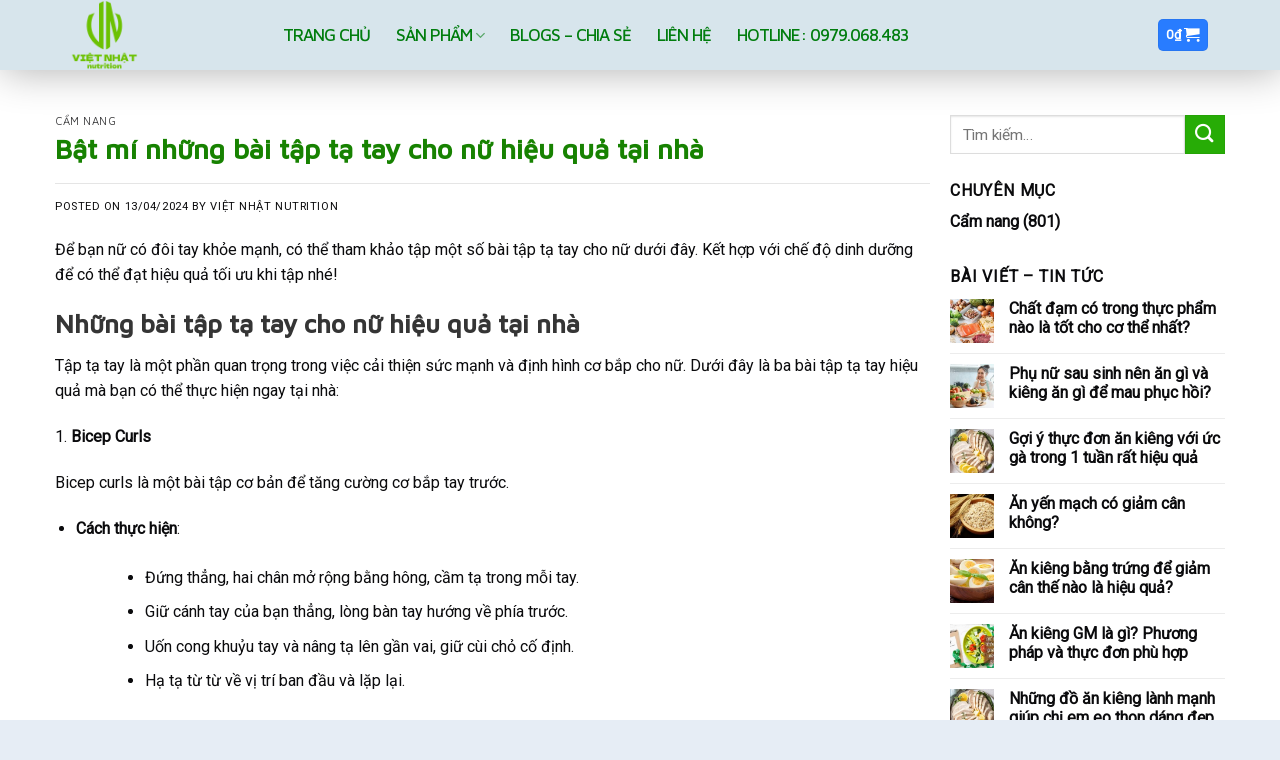

--- FILE ---
content_type: text/html; charset=UTF-8
request_url: https://vietnhatnutrition.com/bat-mi-nhung-bai-tap-ta-tay-cho-nu-hieu-qua-tai-nha
body_size: 28768
content:
<!DOCTYPE html>
<!--[if IE 9 ]> <html lang="vi" class="ie9 loading-site no-js"> <![endif]-->
<!--[if IE 8 ]> <html lang="vi" class="ie8 loading-site no-js"> <![endif]-->
<!--[if (gte IE 9)|!(IE)]><!--><html lang="vi" class="loading-site no-js"> <!--<![endif]-->
    <head><script>if(navigator.userAgent.match(/MSIE|Internet Explorer/i)||navigator.userAgent.match(/Trident\/7\..*?rv:11/i)){var href=document.location.href;if(!href.match(/[?&]nowprocket/)){if(href.indexOf("?")==-1){if(href.indexOf("#")==-1){document.location.href=href+"?nowprocket=1"}else{document.location.href=href.replace("#","?nowprocket=1#")}}else{if(href.indexOf("#")==-1){document.location.href=href+"&nowprocket=1"}else{document.location.href=href.replace("#","&nowprocket=1#")}}}}</script><script>class RocketLazyLoadScripts{constructor(e){this.triggerEvents=e,this.eventOptions={passive:!0},this.userEventListener=this.triggerListener.bind(this),this.delayedScripts={normal:[],async:[],defer:[]},this.allJQueries=[]}_addUserInteractionListener(e){this.triggerEvents.forEach((t=>window.addEventListener(t,e.userEventListener,e.eventOptions)))}_removeUserInteractionListener(e){this.triggerEvents.forEach((t=>window.removeEventListener(t,e.userEventListener,e.eventOptions)))}triggerListener(){this._removeUserInteractionListener(this),"loading"===document.readyState?document.addEventListener("DOMContentLoaded",this._loadEverythingNow.bind(this)):this._loadEverythingNow()}async _loadEverythingNow(){this._delayEventListeners(),this._delayJQueryReady(this),this._handleDocumentWrite(),this._registerAllDelayedScripts(),this._preloadAllScripts(),await this._loadScriptsFromList(this.delayedScripts.normal),await this._loadScriptsFromList(this.delayedScripts.defer),await this._loadScriptsFromList(this.delayedScripts.async),await this._triggerDOMContentLoaded(),await this._triggerWindowLoad(),window.dispatchEvent(new Event("rocket-allScriptsLoaded"))}_registerAllDelayedScripts(){document.querySelectorAll("script[type=rocketlazyloadscript]").forEach((e=>{e.hasAttribute("src")?e.hasAttribute("async")&&!1!==e.async?this.delayedScripts.async.push(e):e.hasAttribute("defer")&&!1!==e.defer||"module"===e.getAttribute("data-rocket-type")?this.delayedScripts.defer.push(e):this.delayedScripts.normal.push(e):this.delayedScripts.normal.push(e)}))}async _transformScript(e){return await this._requestAnimFrame(),new Promise((t=>{const n=document.createElement("script");let r;[...e.attributes].forEach((e=>{let t=e.nodeName;"type"!==t&&("data-rocket-type"===t&&(t="type",r=e.nodeValue),n.setAttribute(t,e.nodeValue))})),e.hasAttribute("src")?(n.addEventListener("load",t),n.addEventListener("error",t)):(n.text=e.text,t()),e.parentNode.replaceChild(n,e)}))}async _loadScriptsFromList(e){const t=e.shift();return t?(await this._transformScript(t),this._loadScriptsFromList(e)):Promise.resolve()}_preloadAllScripts(){var e=document.createDocumentFragment();[...this.delayedScripts.normal,...this.delayedScripts.defer,...this.delayedScripts.async].forEach((t=>{const n=t.getAttribute("src");if(n){const t=document.createElement("link");t.href=n,t.rel="preload",t.as="script",e.appendChild(t)}})),document.head.appendChild(e)}_delayEventListeners(){let e={};function t(t,n){!function(t){function n(n){return e[t].eventsToRewrite.indexOf(n)>=0?"rocket-"+n:n}e[t]||(e[t]={originalFunctions:{add:t.addEventListener,remove:t.removeEventListener},eventsToRewrite:[]},t.addEventListener=function(){arguments[0]=n(arguments[0]),e[t].originalFunctions.add.apply(t,arguments)},t.removeEventListener=function(){arguments[0]=n(arguments[0]),e[t].originalFunctions.remove.apply(t,arguments)})}(t),e[t].eventsToRewrite.push(n)}function n(e,t){let n=e[t];Object.defineProperty(e,t,{get:()=>n||function(){},set(r){e["rocket"+t]=n=r}})}t(document,"DOMContentLoaded"),t(window,"DOMContentLoaded"),t(window,"load"),t(window,"pageshow"),t(document,"readystatechange"),n(document,"onreadystatechange"),n(window,"onload"),n(window,"onpageshow")}_delayJQueryReady(e){let t=window.jQuery;Object.defineProperty(window,"jQuery",{get:()=>t,set(n){if(n&&n.fn&&!e.allJQueries.includes(n)){n.fn.ready=n.fn.init.prototype.ready=function(t){e.domReadyFired?t.bind(document)(n):document.addEventListener("rocket-DOMContentLoaded",(()=>t.bind(document)(n)))};const t=n.fn.on;n.fn.on=n.fn.init.prototype.on=function(){if(this[0]===window){function e(e){return e.split(" ").map((e=>"load"===e||0===e.indexOf("load.")?"rocket-jquery-load":e)).join(" ")}"string"==typeof arguments[0]||arguments[0]instanceof String?arguments[0]=e(arguments[0]):"object"==typeof arguments[0]&&Object.keys(arguments[0]).forEach((t=>{delete Object.assign(arguments[0],{[e(t)]:arguments[0][t]})[t]}))}return t.apply(this,arguments),this},e.allJQueries.push(n)}t=n}})}async _triggerDOMContentLoaded(){this.domReadyFired=!0,await this._requestAnimFrame(),document.dispatchEvent(new Event("rocket-DOMContentLoaded")),await this._requestAnimFrame(),window.dispatchEvent(new Event("rocket-DOMContentLoaded")),await this._requestAnimFrame(),document.dispatchEvent(new Event("rocket-readystatechange")),await this._requestAnimFrame(),document.rocketonreadystatechange&&document.rocketonreadystatechange()}async _triggerWindowLoad(){await this._requestAnimFrame(),window.dispatchEvent(new Event("rocket-load")),await this._requestAnimFrame(),window.rocketonload&&window.rocketonload(),await this._requestAnimFrame(),this.allJQueries.forEach((e=>e(window).trigger("rocket-jquery-load"))),window.dispatchEvent(new Event("rocket-pageshow")),await this._requestAnimFrame(),window.rocketonpageshow&&window.rocketonpageshow()}_handleDocumentWrite(){const e=new Map;document.write=document.writeln=function(t){const n=document.currentScript,r=document.createRange(),i=n.parentElement;let o=e.get(n);void 0===o&&(o=n.nextSibling,e.set(n,o));const a=document.createDocumentFragment();r.setStart(a,0),a.appendChild(r.createContextualFragment(t)),i.insertBefore(a,o)}}async _requestAnimFrame(){return new Promise((e=>requestAnimationFrame(e)))}static run(){const e=new RocketLazyLoadScripts(["keydown","mousemove","touchmove","touchstart","touchend","wheel"]);e._addUserInteractionListener(e)}}RocketLazyLoadScripts.run();
</script>
        <meta charset="UTF-8" />
        <link rel="profile" href="https://gmpg.org/xfn/11" />
        <link rel="pingback" href="https://vietnhatnutrition.com/xmlrpc.php" />
        <meta property="fb:app_id" content="854852438714382" />
        <meta property="fb:admins" content="1694514720735289"/>

        <script type="rocketlazyloadscript">(function(html){html.className = html.className.replace(/\bno-js\b/,'js')})(document.documentElement);</script>
<meta name='robots' content='index, follow, max-image-preview:large, max-snippet:-1, max-video-preview:-1' />
<meta name="viewport" content="width=device-width, initial-scale=1, maximum-scale=1" />
	<!-- This site is optimized with the Yoast SEO plugin v16.8 - https://yoast.com/wordpress/plugins/seo/ -->
	<title>Bật mí những bài tập tạ tay cho nữ hiệu quả tại nhà - Việt Nhật Nutrition</title><style id="rocket-critical-css">.mfp-hide{display:none!important}button::-moz-focus-inner{padding:0;border:0}@font-face{font-family:'fl-icons';font-display:swap;src:url(https://vietnhatnutrition.com/wp-content/themes/flatsome/assets/css/icons/fl-icons.eot);src:url(https://vietnhatnutrition.com/wp-content/themes/flatsome/assets/css/icons/fl-icons.eot#iefix) format("embedded-opentype"),url(https://vietnhatnutrition.com/wp-content/themes/flatsome/assets/css/icons/fl-icons.woff2) format("woff2"),url(https://vietnhatnutrition.com/wp-content/themes/flatsome/assets/css/icons/fl-icons.ttf) format("truetype"),url(https://vietnhatnutrition.com/wp-content/themes/flatsome/assets/css/icons/fl-icons.woff) format("woff"),url(https://vietnhatnutrition.com/wp-content/themes/flatsome/assets/css/icons/fl-icons.svg#fl-icons) format("svg")}html{font-family:sans-serif;-ms-text-size-adjust:100%;-webkit-text-size-adjust:100%}body{margin:0}article,aside,figure,header,main{display:block}a{background-color:transparent}img{border-style:none}button,input{font:inherit}button,input{overflow:visible}button{text-transform:none}button,[type="submit"]{-webkit-appearance:button}button::-moz-focus-inner,input::-moz-focus-inner{border:0;padding:0}button:-moz-focusring,input:-moz-focusring{outline:1px dotted ButtonText}[type="checkbox"]{box-sizing:border-box;padding:0}[type="search"]{-webkit-appearance:textfield}[type="search"]::-webkit-search-cancel-button,[type="search"]::-webkit-search-decoration{-webkit-appearance:none}*,*:before,*:after{box-sizing:border-box}html{box-sizing:border-box;background-attachment:fixed}body{color:#777;scroll-behavior:smooth;-webkit-font-smoothing:antialiased;-moz-osx-font-smoothing:grayscale}img{max-width:100%;height:auto;display:inline-block;vertical-align:middle}figure{margin:0}a,button,input{-ms-touch-action:manipulation;touch-action:manipulation}.col{position:relative;margin:0;padding:0 15px 30px;width:100%}@media screen and (max-width:849px){.col{padding-bottom:30px}}.align-top{-ms-flex-pack:start!important;justify-content:flex-start!important;-ms-flex-align:start!important;align-items:flex-start!important;-ms-flex-item-align:start!important;align-self:flex-start!important;vertical-align:top!important}@media screen and (min-width:850px){.large-3{max-width:25%;-ms-flex-preferred-size:25%;flex-basis:25%}.large-9{max-width:75%;-ms-flex-preferred-size:75%;flex-basis:75%}}body,.container,.row{width:100%;margin-left:auto;margin-right:auto}.container{padding-left:15px;padding-right:15px}.container,.row{max-width:1080px}.row.row-large{max-width:1110px}.flex-row{-js-display:flex;display:-ms-flexbox;display:flex;-ms-flex-flow:row nowrap;flex-flow:row nowrap;-ms-flex-align:center;align-items:center;-ms-flex-pack:justify;justify-content:space-between;width:100%}.header .flex-row{height:100%}.flex-col{max-height:100%}.flex-grow{-ms-flex:1;flex:1;-ms-flex-negative:1;-ms-flex-preferred-size:auto!important}.flex-left{margin-right:auto}.flex-right{margin-left:auto}@media all and (-ms-high-contrast:none){.nav>li>a>i{top:-1px}}.row{width:100%;-js-display:flex;display:-ms-flexbox;display:flex;-ms-flex-flow:row wrap;flex-flow:row wrap}@media screen and (min-width:850px){.row-large{padding-left:0;padding-right:0}.row-large>.col{padding:0 30px 30px;margin-bottom:0}}.nav-dropdown{position:absolute;min-width:260px;max-height:0;z-index:9;padding:20px 0 20px;opacity:0;margin:0;box-shadow:1px 1px 15px rgba(0,0,0,0.15);border:2px solid #ddd;color:#777;background-color:#fff;text-align:left;display:table;left:-99999px}.nav-dropdown:after{visibility:hidden;display:block;content:"";clear:both;height:0}.nav-dropdown li{display:block;margin:0;vertical-align:top}.nav-dropdown>li>a{width:auto;display:block;padding:10px 20px;line-height:1.3}.nav-dropdown>li:last-child:not(.nav-dropdown-col)>a{border-bottom:0!important}.nav-dropdown.nav-dropdown-default>li>a{padding-left:0;padding-right:0;margin:0 10px;border-bottom:1px solid #ececec}.nav-dropdown-default{padding:20px}.nav-dropdown-has-arrow li.has-dropdown:after,.nav-dropdown-has-arrow li.has-dropdown:before{bottom:-2px;z-index:10;opacity:0;left:50%;border:solid transparent;content:'';height:0;width:0;position:absolute}.nav-dropdown-has-arrow li.has-dropdown:after{border-color:rgba(221,221,221,0);border-bottom-color:#fff;border-width:8px;margin-left:-8px}.nav-dropdown-has-arrow li.has-dropdown:before{z-index:-999;border-bottom-color:#ddd;border-width:11px;margin-left:-11px}.nav,.nav ul:not(.nav-dropdown){margin:0;padding:0}.nav>li>button{margin-bottom:0}.nav{width:100%;position:relative;display:inline-block;display:-ms-flexbox;display:flex;-ms-flex-flow:row wrap;flex-flow:row wrap;-ms-flex-align:center;align-items:center}.nav>li{display:inline-block;list-style:none;margin:0;padding:0;position:relative;margin:0 7px}.nav>li>a{padding:10px 0;display:inline-block;display:-ms-inline-flexbox;display:inline-flex;-ms-flex-wrap:wrap;flex-wrap:wrap;-ms-flex-align:center;align-items:center}.nav-left{-ms-flex-pack:start;justify-content:flex-start}.nav-right{-ms-flex-pack:end;justify-content:flex-end}.nav>li>a,.nav-dropdown>li>a{color:rgba(102,102,102,0.85)}.nav-dropdown>li>a{display:block}.nav li:first-child{margin-left:0!important}.nav li:last-child{margin-right:0!important}.nav-uppercase>li>a{letter-spacing:.02em;text-transform:uppercase;font-weight:bolder}li.html form,li.html input{margin:0}.toggle{height:auto;width:45px;line-height:1;box-shadow:none!important;padding:0;color:currentColor;opacity:.6;margin:0 5px 0 0}.toggle i{font-size:1.8em}.nav.nav-vertical{-ms-flex-flow:column;flex-flow:column}.nav.nav-vertical li{list-style:none;margin:0;width:100%}.nav-vertical li li{font-size:1em;padding-left:.5em}.nav-vertical>li{display:-ms-flexbox;display:flex;-ms-flex-flow:row wrap;flex-flow:row wrap;-ms-flex-align:center;align-items:center}.nav-vertical>li ul{width:100%}.nav-vertical>li>ul>li a,.nav-vertical>li>a{display:block;width:auto;-ms-flex-positive:1;flex-grow:1}.nav-vertical>li.html{padding-top:1em;padding-bottom:1em}.nav-vertical>li>ul li a{color:#666}.nav-vertical>li>ul{margin:0 0 2em;padding-left:1em}.nav .children{position:fixed;opacity:0;left:-99999px;-ms-transform:translateX(-10px);transform:translateX(-10px)}.nav-sidebar.nav-vertical>li+li{border-top:1px solid #ececec}.nav-vertical>li+li{border-top:1px solid #ececec}.badge{display:table;z-index:20;height:2.8em;width:2.8em;-webkit-backface-visibility:hidden;backface-visibility:hidden}.badge.top{left:0}.badge-inner{display:table-cell;vertical-align:middle;text-align:center;width:100%;height:100%;background-color:#446084;line-height:.85;color:#fff;font-weight:bolder;padding:2px;white-space:nowrap}.widget .badge{margin:0!important}.button,button{position:relative;display:inline-block;background-color:transparent;text-transform:uppercase;font-size:.97em;letter-spacing:.03em;font-weight:bolder;text-align:center;color:currentColor;text-decoration:none;border:1px solid transparent;vertical-align:middle;border-radius:0;margin-top:0;margin-right:1em;text-shadow:none;line-height:2.4em;min-height:2.5em;padding:0 1.2em;max-width:100%;text-rendering:optimizeLegibility;box-sizing:border-box}.button span{display:inline-block;line-height:1.6}.button.is-outline{line-height:2.19em}.button{color:#fff;background-color:#446084;background-color:var(--primary-color);border-color:rgba(0,0,0,0.05)}.button.is-outline{border:2px solid currentColor;background-color:transparent}.is-outline{color:silver}.primary{background-color:#446084}.secondary{background-color:#d26e4b}.text-center .button:first-of-type{margin-left:0!important}.header-button{display:inline-block}.header-button .button{margin:0}.flex-col button,.flex-col .button,.flex-col input{margin-bottom:0}.is-divider{height:3px;display:block;background-color:rgba(0,0,0,0.1);margin:1em 0 1em;width:100%;max-width:30px}.widget .is-divider{margin-top:.66em}form{margin-bottom:0}input[type='search'],input[type='text'],input[type='password']{box-sizing:border-box;border:1px solid #ddd;padding:0 .75em;height:2.507em;font-size:.97em;border-radius:0;max-width:100%;width:100%;vertical-align:middle;background-color:#fff;color:#333;box-shadow:inset 0 1px 2px rgba(0,0,0,0.1)}input[type='search'],input[type='text']{-webkit-appearance:none;-moz-appearance:none;appearance:none}label{font-weight:bold;display:block;font-size:.9em;margin-bottom:0.4em}input[type='checkbox']{display:inline;margin-right:10px;font-size:16px}i[class^="icon-"]{font-family:'fl-icons'!important;font-display:block;speak:none!important;margin:0;padding:0;display:inline-block;font-style:normal!important;font-weight:normal!important;font-variant:normal!important;text-transform:none!important;position:relative;line-height:1.2}button i,.button i{vertical-align:middle;top:-1.5px}.button.icon{margin-left:.12em;margin-right:.12em;min-width:2.5em;padding-left:.6em;padding-right:.6em;display:inline-block}.button.icon i{font-size:1.2em}.button.icon.is-small{border-width:1px}.button.icon.is-small i{top:-1px}.button.icon.circle{padding-left:0;padding-right:0}.button.icon.circle>i{margin:0 8px}.button.icon.circle>i:only-child{margin:0}.nav>li>a>i{vertical-align:middle;font-size:20px}.nav>li>a>i.icon-menu{font-size:1.9em}.nav>li.has-icon>a>i{min-width:1em}.has-dropdown .icon-angle-down{font-size:16px;margin-left:.2em;opacity:.6}[data-icon-label]{position:relative}[data-icon-label="0"]:after{display:none}[data-icon-label]:after{content:attr(data-icon-label);position:absolute;font-style:normal;font-family:Arial,Sans-serif!important;top:-10px;right:-10px;font-weight:bolder;background-color:#d26e4b;box-shadow:1px 1px 3px 0px rgba(0,0,0,0.3);font-size:11px;padding-left:2px;padding-right:2px;opacity:.9;line-height:17px;letter-spacing:-.5px;height:17px;min-width:17px;border-radius:99px;color:#fff;text-align:center;z-index:1}.button [data-icon-label]:after{top:-12px;right:-12px}img{opacity:1}.lightbox-content{background-color:#fff;max-width:875px;margin:0 auto;transform:translateZ(0);box-shadow:3px 3px 20px 0 rgba(0,0,0,0.15);position:relative}.lightbox-content .lightbox-inner{padding:30px 20px}.mfp-hide{display:none!important}label{color:#222}a{color:#334862;text-decoration:none}a.plain{color:currentColor}ul{list-style:disc}ul{margin-top:0;padding:0}ul ul{margin:1.5em 0 1.5em 3em}li{margin-bottom:.6em}.entry-content ul li{margin-left:1.3em}.button,button,input{margin-bottom:1em}form,figure,p,ul{margin-bottom:1.3em}form p{margin-bottom:.5em}body{line-height:1.6}h1,h2,h3,h6{color:#555;width:100%;margin-top:0;margin-bottom:.5em;text-rendering:optimizeSpeed}h1{font-size:1.7em;line-height:1.3}h2{font-size:1.6em;line-height:1.3}h3{font-size:1.25em}h6{font-size:.85em;opacity:.8}@media (max-width:549px){h1{font-size:1.4em}h2{font-size:1.2em}h3{font-size:1em}}p{margin-top:0}.uppercase,h6,span.widget-title{line-height:1.05;letter-spacing:.05em;text-transform:uppercase}span.widget-title{font-size:1em;font-weight:600}.is-normal{font-weight:normal}.uppercase{line-height:1.2;text-transform:uppercase}.is-small,.is-small.button{font-size:.8em}.is-xsmall{font-size:.7em}.nav>li>a{font-size:.8em}.nav>li.html{font-size:.85em}.nav-size-large>li>a{font-size:1em}.nav-spacing-xlarge>li{margin:0 13px}.container:after,.row:after{content:"";display:table;clear:both}@media (min-width:850px){.show-for-medium{display:none!important}}@media (max-width:849px){.hide-for-medium{display:none!important}}.mb-0{margin-bottom:0!important}.mr-half{margin-right:15px}.pb-half{padding-bottom:15px}.pt-half{padding-top:15px}.text-left{text-align:left}.relative{position:relative!important}.absolute{position:absolute!important}.fixed{position:fixed!important;z-index:12}.top{top:0}.bottom{bottom:0}.fill{position:absolute;top:0;left:0;height:100%;right:0;bottom:0;padding:0!important;margin:0!important}.bg-fill{background-size:cover!important;background-repeat:no-repeat!important;background-position:50% 50%}.circle{border-radius:999px!important;object-fit:cover}.round{border-radius:5px}.z-1{z-index:21}.z-top{z-index:9995}.block{display:block}.op-7{opacity:.7}.no-scrollbar{-ms-overflow-style:-ms-autohiding-scrollbar;scrollbar-width:none}.no-scrollbar::-webkit-scrollbar{width:0px!important;height:0px!important}.screen-reader-text{clip:rect(1px,1px,1px,1px);position:absolute!important;height:1px;width:1px;overflow:hidden}.button.tooltip{opacity:1}html,body{overflow-x:hidden}#wrapper,#main{background-color:#fff;position:relative}.page-wrapper{padding-top:30px;padding-bottom:30px}.is-sticky-column{will-change:min-height}.is-sticky-column__inner{-ms-transform:translate(0,0);transform:translate(0,0);transform:translate3d(0,0,0);will-change:position,transform}.header,.header-wrapper{width:100%;z-index:30;position:relative;background-size:cover;background-position:50% 0}.header-bg-color{background-color:rgba(255,255,255,0.9)}.header-bg-image,.header-bg-color{background-position:50% 0}.header-main{z-index:10;position:relative}.post{margin:0 0 30px}.entry-header-text{padding:1.5em 0 1.5em}.entry-header-text-top{padding-top:0}.entry-content{padding-top:1.5em;padding-bottom:1.5em}.badge.post-date{top:7%}.entry-image img{width:100%}.box-blog-post .is-divider{margin-top:.5em;margin-bottom:.5em;height:2px}@media (min-width:850px){.aligncenter{clear:both;display:block;margin:0 auto}}.wp-caption{margin-bottom:2em;max-width:100%}.widget{margin-bottom:1.5em}.widget ul{margin:0}.widget li{list-style:none}.widget>ul>li{list-style:none;margin-bottom:.3em;text-align:left;margin:0}.widget>ul>li>a{display:inline-block;padding:6px 0;-ms-flex:1;flex:1}.widget>ul>li:before{font-family:'fl-icons';display:inline-block;opacity:.6;margin-right:6px}.widget>ul>li+li{border-top:1px solid #ececec}.recent-blog-posts{padding:10px 0 10px}.recent-blog-posts a{line-height:1.2;display:block;margin-bottom:6px}html{background-color:#5b5b5b}.back-to-top{margin:0;opacity:0;bottom:20px;right:20px;-ms-transform:translateY(30%);transform:translateY(30%)}.logo{line-height:1;margin:0}.logo a{text-decoration:none;display:block;color:#446084;font-size:32px;text-transform:uppercase;font-weight:bolder;margin:0}.logo img{display:block;width:auto}.header-logo-dark{display:none!important}.logo-left .logo{margin-left:0;margin-right:30px}@media screen and (max-width:849px){.header-inner .nav{-ms-flex-wrap:nowrap;flex-wrap:nowrap}.medium-logo-center .flex-left{-ms-flex-order:1;order:1;-ms-flex:1 1 0px;flex:1 1 0}.medium-logo-center .logo{-ms-flex-order:2;order:2;text-align:center;margin:0 15px}.medium-logo-center .logo img{margin:0 auto}.medium-logo-center .flex-right{-ms-flex:1 1 0px;flex:1 1 0;-ms-flex-order:3;order:3}}.sidebar-menu .search-form{display:block!important}.searchform-wrapper form{margin-bottom:0}.sidebar-menu .search-form{padding:5px 0;width:100%}.widget_search .submit-button,.searchform-wrapper:not(.form-flat) .submit-button{border-top-left-radius:0!important;border-bottom-left-radius:0!important}.searchform{position:relative}.searchform .button.icon{margin:0}.searchform .button.icon i{font-size:1.2em}.searchform-wrapper{width:100%}.col .live-search-results{text-align:left;color:#111;top:105%;box-shadow:0 0 10px 0 rgba(0,0,0,0.1);left:0;right:0;background-color:rgba(255,255,255,0.95);position:absolute}.icon-shopping-cart:before{content:"\e908"}.icon-menu:before{content:"\e800"}.icon-angle-up:before{content:"\f106"}.icon-angle-down:before{content:"\f107"}.icon-search:before{content:"\e012"}.icon-whatsapp:before{content:"\e907"}.social-icons i{min-width:1em}.woocommerce-form-login .button{margin-bottom:0}p.form-row-wide{clear:both}span.amount{white-space:nowrap;color:#111;font-weight:bold}.header-cart-title span.amount{color:currentColor}</style><link rel="preload" as="style" href="https://fonts.googleapis.com/css?family=Maven%20Pro%3Aregular%2Cregular%2C500%7CRoboto%3Aregular%2Cregular%7CPattaya%3Aregular%2Cregular&#038;display=swap" /><link rel="stylesheet" href="https://fonts.googleapis.com/css?family=Maven%20Pro%3Aregular%2Cregular%2C500%7CRoboto%3Aregular%2Cregular%7CPattaya%3Aregular%2Cregular&#038;display=swap" media="print" onload="this.media='all'" /><noscript><link rel="preload" href="https://fonts.googleapis.com/css?family=Maven%20Pro%3Aregular%2Cregular%2C500%7CRoboto%3Aregular%2Cregular%7CPattaya%3Aregular%2Cregular&#038;display=swap" data-rocket-async="style" as="style" onload="this.onload=null;this.rel='stylesheet'" /></noscript><link rel="preload" href="https://vietnhatnutrition.com/wp-content/cache/min/1/dcb4181db75927d7a9a94666beb383d4.css" data-rocket-async="style" as="style" onload="this.onload=null;this.rel='stylesheet'" media="all" data-minify="1" />
	<meta name="description" content="Để bạn nữ có đôi tay khỏe mạnh, có thể tham khảo tập một số bài tập tạ tay cho nữ dưới đây. Kết hợp với chế độ dinh dưỡng để có thể đạt hiệu quả tối ưu khi tập nhé!" />
	<link rel="canonical" href="https://vietnhatnutrition.com/bat-mi-nhung-bai-tap-ta-tay-cho-nu-hieu-qua-tai-nha" />
	<meta property="og:locale" content="vi_VN" />
	<meta property="og:type" content="article" />
	<meta property="og:title" content="Bật mí những bài tập tạ tay cho nữ hiệu quả tại nhà - Việt Nhật Nutrition" />
	<meta property="og:description" content="Để bạn nữ có đôi tay khỏe mạnh, có thể tham khảo tập một số bài tập tạ tay cho nữ dưới đây. Kết hợp với chế độ dinh dưỡng để có thể đạt hiệu quả tối ưu khi tập nhé!" />
	<meta property="og:url" content="https://vietnhatnutrition.com/bat-mi-nhung-bai-tap-ta-tay-cho-nu-hieu-qua-tai-nha" />
	<meta property="og:site_name" content="Việt Nhật Nutrition" />
	<meta property="article:published_time" content="2024-04-13T11:34:06+00:00" />
	<meta property="article:modified_time" content="2024-04-30T13:57:18+00:00" />
	<meta property="og:image" content="https://vietnhatnutrition.com/wp-content/uploads/2023/06/lateral-raises.jpg" />
	<meta property="og:image:width" content="1200" />
	<meta property="og:image:height" content="900" />
	<meta name="twitter:card" content="summary_large_image" />
	<meta name="twitter:label1" content="Được viết bởi" />
	<meta name="twitter:data1" content="Việt Nhật Nutrition" />
	<meta name="twitter:label2" content="Ước tính thời gian đọc" />
	<meta name="twitter:data2" content="4 phút" />
	<script type="application/ld+json" class="yoast-schema-graph">{"@context":"https://schema.org","@graph":[{"@type":"WebSite","@id":"https://vietnhatnutrition.com/#website","url":"https://vietnhatnutrition.com/","name":"Vi\u1ec7t Nh\u1eadt Nutrition","description":"","potentialAction":[{"@type":"SearchAction","target":{"@type":"EntryPoint","urlTemplate":"https://vietnhatnutrition.com/?s={search_term_string}"},"query-input":"required name=search_term_string"}],"inLanguage":"vi"},{"@type":"ImageObject","@id":"https://vietnhatnutrition.com/bat-mi-nhung-bai-tap-ta-tay-cho-nu-hieu-qua-tai-nha#primaryimage","inLanguage":"vi","url":"https://vietnhatnutrition.com/wp-content/uploads/2023/06/lateral-raises.jpg","contentUrl":"https://vietnhatnutrition.com/wp-content/uploads/2023/06/lateral-raises.jpg","width":1200,"height":900,"caption":"Lateral Raises"},{"@type":"WebPage","@id":"https://vietnhatnutrition.com/bat-mi-nhung-bai-tap-ta-tay-cho-nu-hieu-qua-tai-nha#webpage","url":"https://vietnhatnutrition.com/bat-mi-nhung-bai-tap-ta-tay-cho-nu-hieu-qua-tai-nha","name":"B\u1eadt m\u00ed nh\u1eefng b\u00e0i t\u1eadp t\u1ea1 tay cho n\u1eef hi\u1ec7u qu\u1ea3 t\u1ea1i nh\u00e0 - Vi\u1ec7t Nh\u1eadt Nutrition","isPartOf":{"@id":"https://vietnhatnutrition.com/#website"},"primaryImageOfPage":{"@id":"https://vietnhatnutrition.com/bat-mi-nhung-bai-tap-ta-tay-cho-nu-hieu-qua-tai-nha#primaryimage"},"datePublished":"2024-04-13T11:34:06+00:00","dateModified":"2024-04-30T13:57:18+00:00","author":{"@id":"https://vietnhatnutrition.com/#/schema/person/8fd36c16936cddb45dac043f4100ab21"},"description":"\u0110\u1ec3 b\u1ea1n n\u1eef c\u00f3 \u0111\u00f4i tay kh\u1ecfe m\u1ea1nh, c\u00f3 th\u1ec3 tham kh\u1ea3o t\u1eadp m\u1ed9t s\u1ed1 b\u00e0i t\u1eadp t\u1ea1 tay cho n\u1eef d\u01b0\u1edbi \u0111\u00e2y. K\u1ebft h\u1ee3p v\u1edbi ch\u1ebf \u0111\u1ed9 dinh d\u01b0\u1ee1ng \u0111\u1ec3 c\u00f3 th\u1ec3 \u0111\u1ea1t hi\u1ec7u qu\u1ea3 t\u1ed1i \u01b0u khi t\u1eadp nh\u00e9!","breadcrumb":{"@id":"https://vietnhatnutrition.com/bat-mi-nhung-bai-tap-ta-tay-cho-nu-hieu-qua-tai-nha#breadcrumb"},"inLanguage":"vi","potentialAction":[{"@type":"ReadAction","target":["https://vietnhatnutrition.com/bat-mi-nhung-bai-tap-ta-tay-cho-nu-hieu-qua-tai-nha"]}]},{"@type":"BreadcrumbList","@id":"https://vietnhatnutrition.com/bat-mi-nhung-bai-tap-ta-tay-cho-nu-hieu-qua-tai-nha#breadcrumb","itemListElement":[{"@type":"ListItem","position":1,"name":"Home","item":"https://vietnhatnutrition.com/"},{"@type":"ListItem","position":2,"name":"Blogs","item":"https://vietnhatnutrition.com/blogs"},{"@type":"ListItem","position":3,"name":"B\u1eadt m\u00ed nh\u1eefng b\u00e0i t\u1eadp t\u1ea1 tay cho n\u1eef hi\u1ec7u qu\u1ea3 t\u1ea1i nh\u00e0"}]},{"@type":"Person","@id":"https://vietnhatnutrition.com/#/schema/person/8fd36c16936cddb45dac043f4100ab21","name":"Vi\u1ec7t Nh\u1eadt Nutrition","image":{"@type":"ImageObject","@id":"https://vietnhatnutrition.com/#personlogo","inLanguage":"vi","url":"https://secure.gravatar.com/avatar/352477a32050f2e4975dc742c36e77aa?s=96&d=mm&r=g","contentUrl":"https://secure.gravatar.com/avatar/352477a32050f2e4975dc742c36e77aa?s=96&d=mm&r=g","caption":"Vi\u1ec7t Nh\u1eadt Nutrition"},"url":"https://vietnhatnutrition.com/author/nnwhey"}]}</script>
	<!-- / Yoast SEO plugin. -->


<link href='https://fonts.gstatic.com' crossorigin rel='preconnect' />
<link rel="alternate" type="application/rss+xml" title="Dòng thông tin Việt Nhật Nutrition &raquo;" href="https://vietnhatnutrition.com/feed" />
<link rel="alternate" type="application/rss+xml" title="Dòng phản hồi Việt Nhật Nutrition &raquo;" href="https://vietnhatnutrition.com/comments/feed" />
<link rel="alternate" type="application/rss+xml" title="Việt Nhật Nutrition &raquo; Bật mí những bài tập tạ tay cho nữ hiệu quả tại nhà Dòng phản hồi" href="https://vietnhatnutrition.com/bat-mi-nhung-bai-tap-ta-tay-cho-nu-hieu-qua-tai-nha/feed" />


<style id='woocommerce-inline-inline-css' type='text/css'>
.woocommerce form .form-row .required { visibility: visible; }
</style>




<style id='rocket-lazyload-inline-css' type='text/css'>
.rll-youtube-player{position:relative;padding-bottom:56.23%;height:0;overflow:hidden;max-width:100%;}.rll-youtube-player iframe{position:absolute;top:0;left:0;width:100%;height:100%;z-index:100;background:0 0}.rll-youtube-player img{bottom:0;display:block;left:0;margin:auto;max-width:100%;width:100%;position:absolute;right:0;top:0;border:none;height:auto;cursor:pointer;-webkit-transition:.4s all;-moz-transition:.4s all;transition:.4s all}.rll-youtube-player img:hover{-webkit-filter:brightness(75%)}.rll-youtube-player .play{height:72px;width:72px;left:50%;top:50%;margin-left:-36px;margin-top:-36px;position:absolute;background:url(http://vietnhatnutrition.com/wp-content/plugins/wp-rocket/assets/img/youtube.png) no-repeat;cursor:pointer}
</style>
<script type="text/template" id="tmpl-variation-template">
	<div class="woocommerce-variation-description">{{{ data.variation.variation_description }}}</div>
	<div class="woocommerce-variation-price">{{{ data.variation.price_html }}}</div>
	<div class="woocommerce-variation-availability">{{{ data.variation.availability_html }}}</div>
</script>
<script type="text/template" id="tmpl-unavailable-variation-template">
	<p>Rất tiếc, sản phẩm này hiện không tồn tại. Hãy chọn một phương thức kết hợp khác.</p>
</script>
<script type="rocketlazyloadscript" data-rocket-type='text/javascript' src='https://vietnhatnutrition.com/wp-includes/js/jquery/jquery.min.js?ver=3.6.0' id='jquery-core-js' defer></script>
<script type="rocketlazyloadscript" data-rocket-type='text/javascript' src='https://vietnhatnutrition.com/wp-includes/js/jquery/jquery-migrate.min.js?ver=3.3.2' id='jquery-migrate-js' defer></script>
<link rel="https://api.w.org/" href="https://vietnhatnutrition.com/wp-json/" /><link rel="alternate" type="application/json" href="https://vietnhatnutrition.com/wp-json/wp/v2/posts/4058" /><link rel="EditURI" type="application/rsd+xml" title="RSD" href="https://vietnhatnutrition.com/xmlrpc.php?rsd" />
<link rel="wlwmanifest" type="application/wlwmanifest+xml" href="https://vietnhatnutrition.com/wp-includes/wlwmanifest.xml" /> 
<meta name="generator" content="WordPress 5.8.10" />
<meta name="generator" content="WooCommerce 5.5.4" />
<link rel='shortlink' href='https://vietnhatnutrition.com/?p=4058' />
<!--[if IE]><link rel="stylesheet" type="text/css" href="https://vietnhatnutrition.com/wp-content/themes/flatsome/assets/css/ie-fallback.css"><script src="//cdnjs.cloudflare.com/ajax/libs/html5shiv/3.6.1/html5shiv.js"></script><script>var head = document.getElementsByTagName('head')[0],style = document.createElement('style');style.type = 'text/css';style.styleSheet.cssText = ':before,:after{content:none !important';head.appendChild(style);setTimeout(function(){head.removeChild(style);}, 0);</script><script src="https://vietnhatnutrition.com/wp-content/themes/flatsome/assets/libs/ie-flexibility.js"></script><![endif]--><!-- Google tag (gtag.js) -->
<script type="rocketlazyloadscript" async src="https://www.googletagmanager.com/gtag/js?id=UA-207526388-2"></script>
<script type="rocketlazyloadscript">
  window.dataLayer = window.dataLayer || [];
  function gtag(){dataLayer.push(arguments);}
  gtag('js', new Date());

  gtag('config', 'UA-207526388-2');
</script>	<noscript><style>.woocommerce-product-gallery{ opacity: 1 !important; }</style></noscript>
	<link rel="icon" href="https://vietnhatnutrition.com/wp-content/uploads/2022/12/cropped-logo-Fresh-Nutrion-01-32x32.png" sizes="32x32" />
<link rel="icon" href="https://vietnhatnutrition.com/wp-content/uploads/2022/12/cropped-logo-Fresh-Nutrion-01-192x192.png" sizes="192x192" />
<link rel="apple-touch-icon" href="https://vietnhatnutrition.com/wp-content/uploads/2022/12/cropped-logo-Fresh-Nutrion-01-180x180.png" />
<meta name="msapplication-TileImage" content="https://vietnhatnutrition.com/wp-content/uploads/2022/12/cropped-logo-Fresh-Nutrion-01-270x270.png" />
<style id="custom-css" type="text/css">:root {--primary-color: #287cff;}.full-width .ubermenu-nav, .container, .row{max-width: 1170px}.row.row-collapse{max-width: 1140px}.row.row-small{max-width: 1162.5px}.row.row-large{max-width: 1200px}.header-main{height: 70px}#logo img{max-height: 70px}#logo{width:183px;}.header-bottom{min-height: 10px}.header-top{min-height: 30px}.transparent .header-main{height: 30px}.transparent #logo img{max-height: 30px}.has-transparent + .page-title:first-of-type,.has-transparent + #main > .page-title,.has-transparent + #main > div > .page-title,.has-transparent + #main .page-header-wrapper:first-of-type .page-title{padding-top: 30px;}.header.show-on-scroll,.stuck .header-main{height:45px!important}.stuck #logo img{max-height: 45px!important}.header-bg-color, .header-wrapper {background-color: rgba(216,229,237,0.9)}.header-bottom {background-color: #f1f1f1}.header-main .nav > li > a{line-height: 16px }.stuck .header-main .nav > li > a{line-height: 21px }@media (max-width: 549px) {.header-main{height: 70px}#logo img{max-height: 70px}}/* Color */.accordion-title.active, .has-icon-bg .icon .icon-inner,.logo a, .primary.is-underline, .primary.is-link, .badge-outline .badge-inner, .nav-outline > li.active> a,.nav-outline >li.active > a, .cart-icon strong,[data-color='primary'], .is-outline.primary{color: #287cff;}/* Color !important */[data-text-color="primary"]{color: #287cff!important;}/* Background Color */[data-text-bg="primary"]{background-color: #287cff;}/* Background */.scroll-to-bullets a,.featured-title, .label-new.menu-item > a:after, .nav-pagination > li > .current,.nav-pagination > li > span:hover,.nav-pagination > li > a:hover,.has-hover:hover .badge-outline .badge-inner,button[type="submit"], .button.wc-forward:not(.checkout):not(.checkout-button), .button.submit-button, .button.primary:not(.is-outline),.featured-table .title,.is-outline:hover, .has-icon:hover .icon-label,.nav-dropdown-bold .nav-column li > a:hover, .nav-dropdown.nav-dropdown-bold > li > a:hover, .nav-dropdown-bold.dark .nav-column li > a:hover, .nav-dropdown.nav-dropdown-bold.dark > li > a:hover, .is-outline:hover, .tagcloud a:hover,.grid-tools a, input[type='submit']:not(.is-form), .box-badge:hover .box-text, input.button.alt,.nav-box > li > a:hover,.nav-box > li.active > a,.nav-pills > li.active > a ,.current-dropdown .cart-icon strong, .cart-icon:hover strong, .nav-line-bottom > li > a:before, .nav-line-grow > li > a:before, .nav-line > li > a:before,.banner, .header-top, .slider-nav-circle .flickity-prev-next-button:hover svg, .slider-nav-circle .flickity-prev-next-button:hover .arrow, .primary.is-outline:hover, .button.primary:not(.is-outline), input[type='submit'].primary, input[type='submit'].primary, input[type='reset'].button, input[type='button'].primary, .badge-inner{background-color: #287cff;}/* Border */.nav-vertical.nav-tabs > li.active > a,.scroll-to-bullets a.active,.nav-pagination > li > .current,.nav-pagination > li > span:hover,.nav-pagination > li > a:hover,.has-hover:hover .badge-outline .badge-inner,.accordion-title.active,.featured-table,.is-outline:hover, .tagcloud a:hover,blockquote, .has-border, .cart-icon strong:after,.cart-icon strong,.blockUI:before, .processing:before,.loading-spin, .slider-nav-circle .flickity-prev-next-button:hover svg, .slider-nav-circle .flickity-prev-next-button:hover .arrow, .primary.is-outline:hover{border-color: #287cff}.nav-tabs > li.active > a{border-top-color: #287cff}.widget_shopping_cart_content .blockUI.blockOverlay:before { border-left-color: #287cff }.woocommerce-checkout-review-order .blockUI.blockOverlay:before { border-left-color: #287cff }/* Fill */.slider .flickity-prev-next-button:hover svg,.slider .flickity-prev-next-button:hover .arrow{fill: #287cff;}/* Background Color */[data-icon-label]:after, .secondary.is-underline:hover,.secondary.is-outline:hover,.icon-label,.button.secondary:not(.is-outline),.button.alt:not(.is-outline), .badge-inner.on-sale, .button.checkout, .single_add_to_cart_button, .current .breadcrumb-step{ background-color:#27ac06; }[data-text-bg="secondary"]{background-color: #27ac06;}/* Color */.secondary.is-underline,.secondary.is-link, .secondary.is-outline,.stars a.active, .star-rating:before, .woocommerce-page .star-rating:before,.star-rating span:before, .color-secondary{color: #27ac06}/* Color !important */[data-text-color="secondary"]{color: #27ac06!important;}/* Border */.secondary.is-outline:hover{border-color:#27ac06}body{font-size: 100%;}@media screen and (max-width: 549px){body{font-size: 100%;}}body{font-family:"Roboto", sans-serif}body{font-weight: 0}body{color: #0b0b0d}.nav > li > a {font-family:"Maven Pro", sans-serif;}.mobile-sidebar-levels-2 .nav > li > ul > li > a {font-family:"Maven Pro", sans-serif;}.nav > li > a {font-weight: 500;}.mobile-sidebar-levels-2 .nav > li > ul > li > a {font-weight: 500;}h1,h2,h3,h4,h5,h6,.heading-font, .off-canvas-center .nav-sidebar.nav-vertical > li > a{font-family: "Maven Pro", sans-serif;}h1,h2,h3,h4,h5,h6,.heading-font,.banner h1,.banner h2{font-weight: 0;}h1,h2,h3,h4,h5,h6,.heading-font{color: #178201;}.alt-font{font-family: "Pattaya", sans-serif;}.alt-font{font-weight: 0!important;}.header:not(.transparent) .header-nav.nav > li > a {color: #017d0e;}.header:not(.transparent) .header-nav.nav > li > a:hover,.header:not(.transparent) .header-nav.nav > li.active > a,.header:not(.transparent) .header-nav.nav > li.current > a,.header:not(.transparent) .header-nav.nav > li > a.active,.header:not(.transparent) .header-nav.nav > li > a.current{color: #ea0050;}.header-nav.nav-line-bottom > li > a:before,.header-nav.nav-line-grow > li > a:before,.header-nav.nav-line > li > a:before,.header-nav.nav-box > li > a:hover,.header-nav.nav-box > li.active > a,.header-nav.nav-pills > li > a:hover,.header-nav.nav-pills > li.active > a{color:#FFF!important;background-color: #ea0050;}a{color: #0b0b0d;}a:hover{color: #287cff;}.tagcloud a:hover{border-color: #287cff;background-color: #287cff;}@media screen and (min-width: 550px){.products .box-vertical .box-image{min-width: 300px!important;width: 300px!important;}}.footer-1{background-color: #ea0050}.footer-2{background-color: #e6edf5}.absolute-footer, html{background-color: #e6edf5}/* Custom CSS */.header-main {box-shadow: 2px 2px 40px rgba(0, 0, 0, 0.3);}.header-main .nav>li>a {letter-spacing: -1px;font-size: 17px;}.footer-widgets .widget{text-align:center;}.widget .is-divider{display:none;}.footer-widgets ul{display:block;}.footer-widgets ul li{display:block;text-align:center;}.footer-widgets .row {max-width: 100%!important;}.footer .row .col:nth-last-of-type(2) {border-right: .08rem solid #CB6852;border-left: .08rem solid #CB6852;}.footer .widget-title {text-align: center;font-family: 'Reenie Beanie',cursive;font-size: 1.5rem;text-transform: initial;display: block;font-weight: 400;margin-bottom: 30px;}.mo-ta {margin-bottom: 5px!important}button {font-weight: normal}input[type='submit']:not(.is-form) {font-weight: normal;text-transform: none;border-radius: 999px;}.thanh-phan .row .cot1 .col-inner {border: 5px solid white;height: 322px;display: table-cell;vertical-align: middle;}.thanh-phan .row .cot1 .col-inner p {margin-bottom: 10px}.thanh-phan .row .cot2 .wp-video {border: 5px solid white}ul li.bullet-star {padding: 5px 0px 5px 25px;}.thanh-phan-tac-dung .cot6 ul {margin-bottom: 7px}.thanh-phan-tac-dung .cot6 p {margin-bottom: 8px}.note {background: #3a784f;border: 1px dashed white;border-radius: 4px;padding: 10px;color: #fff}.vi-sao .col {padding-bottom: 0}.vi-sao .button {font-weight: normal}.cau-chuyen .row2 .cot1 .col-inner {padding: 10px;border-radius: 4px}.cau-chuyen .col {padding-bottom: 0}.bai-viet .row .col .post-item .col-inner {background: white;padding: 9px}.blog-single .row.row-large {background: white;border-radius: 3px;padding-top: 15px}.blog-single .large-9 {padding-left: 15px;padding-right: 10px}.blog-single .post-sidebar {padding-left: 10px;padding-right: 15px}.blog-single .entry-image {display: none}.blog-single h2 {color: #353535}.html-before-comments .post-item .post-title {font-size: 15px}.html-before-comments .post-item .is-divider {display: none}.blog-single .entry-category a {font-weight: normal}.blog-single .is-divider {max-width: 100%;height: 1px}.trang-sp .cot3 .post-item .post-title {font-weight: normal;font-size: 15px}.trang-sp .cot3 .post-item .box-text {padding-bottom: 0;padding-top: 0px;}.recent-blog-posts a, .widget_categories ul li{font-weight:bold;}.entry-content {padding-top: 0}.trang-sp .col {padding-bottom: 0}.blog-archive .row.row-large {background: white;border-radius: 4px;padding-top: 15px}.blog-archive .large-9 {padding-left: 15px;padding-right: 10px}.blog-archive .post-sidebar {padding-left: 10px;padding-right: 15px}.blog-archive .large-9 .post-date {display: none}.blog-archive .large-9 .col-inner .box-text-bottom .box-text h5 {font-size: 15px}.page-right-sidebar .row {background: white;border-radius: 3px;padding-top: 15px}.page-right-sidebar .large-9 {padding-right: 15px}.page-right-sidebar .large-3 {padding-left: 15px}.bai-viet .row .col .post-item .box-text .post-title {font-weight: 500;font-size: 16px}.popup-title {font-size: 15px;font-weight: normal}.sticky-popup {width: 300px;font-size: 15px}.popup-content form {font-size: 15px;margin-bottom: 0 !important}.popup-content {height: 350px;overflow-y: hidden}.back-to-top {bottom: 50px}.star-rating span:before {color: #FFB400F7!important;}.home .page-home {background-color: #fff;position: relative;background-image: url('/wp-content/uploads/2018/04/bgslider.jpg');background-attachment: fixed;background-repeat: no-repeat;background-size: cover;}.tp-cart .cart-collaterals {display: none;}.tp-cart .col.large-7 {max-width: 100%;flex-basis: auto;}.onsale{border: none !important;color:#fff;}.price .amount bdi {color: #c30c0c;}/* Custom CSS Mobile */@media (max-width: 549px){.product-info .cart{text-align : center;}a.devvn_buy_now_style{margin: 15px auto;display: block;}}.label-new.menu-item > a:after{content:"New";}.label-hot.menu-item > a:after{content:"Hot";}.label-sale.menu-item > a:after{content:"Sale";}.label-popular.menu-item > a:after{content:"Popular";}</style><noscript><style id="rocket-lazyload-nojs-css">.rll-youtube-player, [data-lazy-src]{display:none !important;}</style></noscript><script type="rocketlazyloadscript">
/*! loadCSS rel=preload polyfill. [c]2017 Filament Group, Inc. MIT License */
(function(w){"use strict";if(!w.loadCSS){w.loadCSS=function(){}}
var rp=loadCSS.relpreload={};rp.support=(function(){var ret;try{ret=w.document.createElement("link").relList.supports("preload")}catch(e){ret=!1}
return function(){return ret}})();rp.bindMediaToggle=function(link){var finalMedia=link.media||"all";function enableStylesheet(){link.media=finalMedia}
if(link.addEventListener){link.addEventListener("load",enableStylesheet)}else if(link.attachEvent){link.attachEvent("onload",enableStylesheet)}
setTimeout(function(){link.rel="stylesheet";link.media="only x"});setTimeout(enableStylesheet,3000)};rp.poly=function(){if(rp.support()){return}
var links=w.document.getElementsByTagName("link");for(var i=0;i<links.length;i++){var link=links[i];if(link.rel==="preload"&&link.getAttribute("as")==="style"&&!link.getAttribute("data-loadcss")){link.setAttribute("data-loadcss",!0);rp.bindMediaToggle(link)}}};if(!rp.support()){rp.poly();var run=w.setInterval(rp.poly,500);if(w.addEventListener){w.addEventListener("load",function(){rp.poly();w.clearInterval(run)})}else if(w.attachEvent){w.attachEvent("onload",function(){rp.poly();w.clearInterval(run)})}}
if(typeof exports!=="undefined"){exports.loadCSS=loadCSS}
else{w.loadCSS=loadCSS}}(typeof global!=="undefined"?global:this))
</script>		<link rel="dns-prefetch" href="https://fonts.gstatic.com">
                <link rel="preconnect" href="https://fonts.gstatic.com" crossorigin="anonymous">
                <script type="rocketlazyloadscript">
                !function(e,n,t){"use strict";var o="https://fonts.googleapis.com/css?family=Maven+Pro:regular,regular,500|Roboto:regular,regular|Pattaya:regular,regular&display=swap",r="__3perf_googleFonts_48046";function c(e){(n.head||n.body).appendChild(e)}function a(){var e=n.createElement("link");e.href=o,e.rel="stylesheet",c(e)}function f(e){if(!n.getElementById(r)){var t=n.createElement("style");t.id=r,c(t)}n.getElementById(r).innerHTML=e}e.FontFace&&e.FontFace.prototype.hasOwnProperty("display")?(t[r]&&f(t[r]),fetch(o).then(function(e){return e.text()}).then(function(e){return e.replace(/@font-face {/g,"@font-face{font-display:swap;")}).then(function(e){return t[r]=e}).then(f).catch(a)):a()}(window,document,localStorage);
                </script>    </head>

    <body class="post-template-default single single-post postid-4058 single-format-standard theme-flatsome woocommerce-no-js lightbox nav-dropdown-has-arrow">

        <div id="fb-root"></div>
<script type="rocketlazyloadscript">
      var an = document.createElement('script');
            an.async = true;
            an.src = 'https://connect.facebook.net/vi_VN/sdk.js#xfbml=1&version=v10.0&autoLogAppEvents=1';
            var sc = document.getElementsByTagName('script')[0];
            sc.parentNode.insertBefore(an, sc);
    </script>        
        <a class="skip-link screen-reader-text" href="#main">Skip to content</a>

        <div id="wrapper">

            
            <header id="header" class="header has-sticky sticky-jump">
                <div class="header-wrapper">
                    <div id="masthead" class="header-main ">
      <div class="header-inner flex-row container logo-left medium-logo-center" role="navigation">

          <!-- Logo -->
          <div id="logo" class="flex-col logo">
            <!-- Header logo -->
<a href="https://vietnhatnutrition.com/" title="Việt Nhật Nutrition" rel="home">
    <img width="183" height="70" src="data:image/svg+xml,%3Csvg%20xmlns='http://www.w3.org/2000/svg'%20viewBox='0%200%20183%2070'%3E%3C/svg%3E" class="header_logo header-logo" alt="Việt Nhật Nutrition" data-lazy-src="https://vietnhatnutrition.com/wp-content/uploads/2022/12/Fresh-Nutrion.png"/><noscript><img width="183" height="70" src="https://vietnhatnutrition.com/wp-content/uploads/2022/12/Fresh-Nutrion.png" class="header_logo header-logo" alt="Việt Nhật Nutrition"/></noscript><img  width="183" height="70" src="data:image/svg+xml,%3Csvg%20xmlns='http://www.w3.org/2000/svg'%20viewBox='0%200%20183%2070'%3E%3C/svg%3E" class="header-logo-dark" alt="Việt Nhật Nutrition" data-lazy-src="https://vietnhatnutrition.com/wp-content/uploads/2022/12/Fresh-Nutrion.png"/><noscript><img  width="183" height="70" src="https://vietnhatnutrition.com/wp-content/uploads/2022/12/Fresh-Nutrion.png" class="header-logo-dark" alt="Việt Nhật Nutrition"/></noscript></a>
          </div>

          <!-- Mobile Left Elements -->
          <div class="flex-col show-for-medium flex-left">
            <ul class="mobile-nav nav nav-left ">
              <li class="nav-icon has-icon">
  		<a href="#" data-open="#main-menu" data-pos="left" data-bg="main-menu-overlay" data-color="" class="is-small" aria-label="Menu" aria-controls="main-menu" aria-expanded="false">
		
		  <i class="icon-menu" ></i>
		  		</a>
	</li>            </ul>
          </div>

          <!-- Left Elements -->
          <div class="flex-col hide-for-medium flex-left
            flex-grow">
            <ul class="header-nav header-nav-main nav nav-left  nav-size-large nav-spacing-xlarge" >
              <li id="menu-item-32" class="menu-item menu-item-type-post_type menu-item-object-page menu-item-home menu-item-32"><a href="https://vietnhatnutrition.com/" class="nav-top-link">TRANG CHỦ</a></li>
<li id="menu-item-807" class="menu-item menu-item-type-post_type menu-item-object-page menu-item-has-children menu-item-807 has-dropdown"><a href="https://vietnhatnutrition.com/san-pham" class="nav-top-link">SẢN PHẨM<i class="icon-angle-down" ></i></a>
<ul class="sub-menu nav-dropdown nav-dropdown-default">
	<li id="menu-item-3081" class="menu-item menu-item-type-taxonomy menu-item-object-product_cat menu-item-3081"><a href="https://vietnhatnutrition.com/loai-san-pham/thuc-pham-bo-sung">Thực Phẩm Hữu Cơ</a></li>
</ul>
</li>
<li id="menu-item-779" class="menu-item menu-item-type-post_type menu-item-object-page current_page_parent menu-item-779"><a href="https://vietnhatnutrition.com/blogs" class="nav-top-link">BLOGS &#8211; CHIA SẺ</a></li>
<li id="menu-item-28" class="menu-item menu-item-type-post_type menu-item-object-page menu-item-28"><a href="https://vietnhatnutrition.com/lien-he" class="nav-top-link">LIÊN HỆ</a></li>
<li id="menu-item-40" class="menu-item menu-item-type-custom menu-item-object-custom menu-item-40"><a href="tel:0979068483" class="nav-top-link">HOTLINE: 0979.068.483</a></li>
            </ul>
          </div>

          <!-- Right Elements -->
          <div class="flex-col hide-for-medium flex-right">
            <ul class="header-nav header-nav-main nav nav-right  nav-size-large nav-spacing-xlarge">
              <li class="cart-item has-icon">
<div class="header-button">
<a href="https://vietnhatnutrition.com/gio-hang" title="Giỏ hàng" class="header-cart-link icon primary button round is-small">


<span class="header-cart-title">
          <span class="cart-price"><span class="woocommerce-Price-amount amount"><bdi>0<span class="woocommerce-Price-currencySymbol">&#8363;</span></bdi></span></span>
  </span>

    <i class="icon-shopping-cart"
    data-icon-label="0">
  </i>
  </a>
</div>

</li>
            </ul>
          </div>

          <!-- Mobile Right Elements -->
          <div class="flex-col show-for-medium flex-right">
            <ul class="mobile-nav nav nav-right ">
              <li class="cart-item has-icon">

<div class="header-button">      <a href="https://vietnhatnutrition.com/gio-hang" title="Giỏ hàng" class="header-cart-link icon primary button round is-small">
  
    <i class="icon-shopping-cart"
    data-icon-label="0">
  </i>
  </a>
</div>
</li>
            </ul>
          </div>

      </div>
     
      </div>
<div class="header-bg-container fill"><div class="header-bg-image fill"></div><div class="header-bg-color fill"></div></div>                </div>
            </header>

            
            <main id="main" class="">

<div id="content" class="blog-wrapper blog-single page-wrapper">
	

<div class="row row-large ">

	<div class="large-9 col">
		


<article id="post-4058" class="post-4058 post type-post status-publish format-standard has-post-thumbnail hentry category-cam-nang">
	<div class="article-inner ">
		<header class="entry-header">
	<div class="entry-header-text entry-header-text-top text-left">
		<h6 class="entry-category is-xsmall">
	<a href="https://vietnhatnutrition.com/category/cam-nang" rel="category tag">Cẩm nang</a></h6>

<h1 class="entry-title">Bật mí những bài tập tạ tay cho nữ hiệu quả tại nhà</h1>
<div class="entry-divider is-divider small"></div>

	<div class="entry-meta uppercase is-xsmall">
		<span class="posted-on">Posted on <a href="https://vietnhatnutrition.com/bat-mi-nhung-bai-tap-ta-tay-cho-nu-hieu-qua-tai-nha" rel="bookmark"><time class="entry-date published" datetime="2024-04-13T18:34:06+07:00">13/04/2024</time><time class="updated" datetime="2024-04-30T20:57:18+07:00">30/04/2024</time></a></span><span class="byline"> by <span class="meta-author vcard"><a class="url fn n" href="https://vietnhatnutrition.com/author/nnwhey">Việt Nhật Nutrition</a></span></span>	</div>
	</div>
						<div class="entry-image relative">
				<a href="https://vietnhatnutrition.com/bat-mi-nhung-bai-tap-ta-tay-cho-nu-hieu-qua-tai-nha">
    <img width="1020" height="765" src="data:image/svg+xml,%3Csvg%20xmlns='http://www.w3.org/2000/svg'%20viewBox='0%200%201020%20765'%3E%3C/svg%3E" class="attachment-large size-large wp-post-image" alt="Lateral Raises" data-lazy-srcset="https://vietnhatnutrition.com/wp-content/uploads/2023/06/lateral-raises-1024x768.jpg 1024w, https://vietnhatnutrition.com/wp-content/uploads/2023/06/lateral-raises-300x225.jpg 300w, https://vietnhatnutrition.com/wp-content/uploads/2023/06/lateral-raises-768x576.jpg 768w, https://vietnhatnutrition.com/wp-content/uploads/2023/06/lateral-raises-600x450.jpg 600w, https://vietnhatnutrition.com/wp-content/uploads/2023/06/lateral-raises.jpg 1200w" data-lazy-sizes="(max-width: 1020px) 100vw, 1020px" data-lazy-src="https://vietnhatnutrition.com/wp-content/uploads/2023/06/lateral-raises-1024x768.jpg" /><noscript><img width="1020" height="765" src="https://vietnhatnutrition.com/wp-content/uploads/2023/06/lateral-raises-1024x768.jpg" class="attachment-large size-large wp-post-image" alt="Lateral Raises" srcset="https://vietnhatnutrition.com/wp-content/uploads/2023/06/lateral-raises-1024x768.jpg 1024w, https://vietnhatnutrition.com/wp-content/uploads/2023/06/lateral-raises-300x225.jpg 300w, https://vietnhatnutrition.com/wp-content/uploads/2023/06/lateral-raises-768x576.jpg 768w, https://vietnhatnutrition.com/wp-content/uploads/2023/06/lateral-raises-600x450.jpg 600w, https://vietnhatnutrition.com/wp-content/uploads/2023/06/lateral-raises.jpg 1200w" sizes="(max-width: 1020px) 100vw, 1020px" /></noscript></a>
				<div class="badge absolute top post-date badge-square">
	<div class="badge-inner">
		<span class="post-date-day">13</span><br>
		<span class="post-date-month is-small">Th4</span>
	</div>
</div>			</div>
			</header>
		<div class="entry-content single-page">

	<p>Để bạn nữ có đôi tay khỏe mạnh, có thể tham khảo tập một số bài tập tạ tay cho nữ dưới đây. Kết hợp với chế độ dinh dưỡng để có thể đạt hiệu quả tối ưu khi tập nhé!</p>
<h2>Những bài tập tạ tay cho nữ hiệu quả tại nhà</h2>
<p>Tập tạ tay là một phần quan trọng trong việc cải thiện sức mạnh và định hình cơ bắp cho nữ. Dưới đây là ba bài tập tạ tay hiệu quả mà bạn có thể thực hiện ngay tại nhà:</p>
<p>1. <strong>Bicep Curls</strong></p>
<p>Bicep curls là một bài tập cơ bản để tăng cường cơ bắp tay trước.</p>
<ul>
<li><strong>Cách thực hiện</strong>:
<ul>
<li>Đứng thẳng, hai chân mở rộng bằng hông, cầm tạ trong mỗi tay.</li>
<li>Giữ cánh tay của bạn thẳng, lòng bàn tay hướng về phía trước.</li>
<li>Uốn cong khuỷu tay và nâng tạ lên gần vai, giữ cùi chỏ cố định.</li>
<li>Hạ tạ từ từ về vị trí ban đầu và lặp lại.</li>
</ul>
</li>
</ul>
<figure id="attachment_3425" aria-describedby="caption-attachment-3425" style="width: 1000px" class="wp-caption aligncenter"><img class="size-full wp-image-3425" src="data:image/svg+xml,%3Csvg%20xmlns='http://www.w3.org/2000/svg'%20viewBox='0%200%201000%20800'%3E%3C/svg%3E" alt="Bicep Curls" width="1000" height="800" data-lazy-srcset="https://vietnhatnutrition.com/wp-content/uploads/2022/07/Bicep-Curls.jpg 1000w, https://vietnhatnutrition.com/wp-content/uploads/2022/07/Bicep-Curls-300x240.jpg 300w, https://vietnhatnutrition.com/wp-content/uploads/2022/07/Bicep-Curls-768x614.jpg 768w, https://vietnhatnutrition.com/wp-content/uploads/2022/07/Bicep-Curls-600x480.jpg 600w" data-lazy-sizes="(max-width: 1000px) 100vw, 1000px" data-lazy-src="https://vietnhatnutrition.com/wp-content/uploads/2022/07/Bicep-Curls.jpg" /><noscript><img class="size-full wp-image-3425" src="https://vietnhatnutrition.com/wp-content/uploads/2022/07/Bicep-Curls.jpg" alt="Bicep Curls" width="1000" height="800" srcset="https://vietnhatnutrition.com/wp-content/uploads/2022/07/Bicep-Curls.jpg 1000w, https://vietnhatnutrition.com/wp-content/uploads/2022/07/Bicep-Curls-300x240.jpg 300w, https://vietnhatnutrition.com/wp-content/uploads/2022/07/Bicep-Curls-768x614.jpg 768w, https://vietnhatnutrition.com/wp-content/uploads/2022/07/Bicep-Curls-600x480.jpg 600w" sizes="(max-width: 1000px) 100vw, 1000px" /></noscript><figcaption id="caption-attachment-3425" class="wp-caption-text">Bicep Curls</figcaption></figure>
<p>2. <strong>Tricep Dips</strong></p>
<p>Tricep dips giúp tăng cường cơ ba đầu, phần cơ phía sau của cánh tay.</p>
<ul>
<li><strong>Cách thực hiện</strong>:
<ul>
<li>Sử dụng một chiếc ghế hoặc bậc thang ổn định. Ngồi trên ghế, hai tay đặt sát hai bên hông.</li>
<li>Trượt mông ra khỏi ghế, chân giữ ở trước người, gót chân dính vào sàn.</li>
<li>Hạ người xuống bằng cách uốn cong khuỷu tay đến khi cánh tay song song hoặc hơi thấp hơn so với sàn.</li>
<li>Dùng sức của cơ ba đầu để nâng người trở lại vị trí ban đầu.</li>
</ul>
</li>
</ul>
<figure id="attachment_1436" aria-describedby="caption-attachment-1436" style="width: 954px" class="wp-caption aligncenter"><img class="size-full wp-image-1436" src="data:image/svg+xml,%3Csvg%20xmlns='http://www.w3.org/2000/svg'%20viewBox='0%200%20954%201024'%3E%3C/svg%3E" alt="Triceps Dips" width="954" height="1024" data-lazy-srcset="https://vietnhatnutrition.com/wp-content/uploads/2021/11/Triceps-Dips-1.jpg 954w, https://vietnhatnutrition.com/wp-content/uploads/2021/11/Triceps-Dips-1-279x300.jpg 279w, https://vietnhatnutrition.com/wp-content/uploads/2021/11/Triceps-Dips-1-768x824.jpg 768w, https://vietnhatnutrition.com/wp-content/uploads/2021/11/Triceps-Dips-1-600x644.jpg 600w" data-lazy-sizes="(max-width: 954px) 100vw, 954px" data-lazy-src="https://vietnhatnutrition.com/wp-content/uploads/2021/11/Triceps-Dips-1.jpg" /><noscript><img class="size-full wp-image-1436" src="https://vietnhatnutrition.com/wp-content/uploads/2021/11/Triceps-Dips-1.jpg" alt="Triceps Dips" width="954" height="1024" srcset="https://vietnhatnutrition.com/wp-content/uploads/2021/11/Triceps-Dips-1.jpg 954w, https://vietnhatnutrition.com/wp-content/uploads/2021/11/Triceps-Dips-1-279x300.jpg 279w, https://vietnhatnutrition.com/wp-content/uploads/2021/11/Triceps-Dips-1-768x824.jpg 768w, https://vietnhatnutrition.com/wp-content/uploads/2021/11/Triceps-Dips-1-600x644.jpg 600w" sizes="(max-width: 954px) 100vw, 954px" /></noscript><figcaption id="caption-attachment-1436" class="wp-caption-text">Triceps Dips</figcaption></figure>
<p>3. <strong>Shoulder Press</strong></p>
<p>Shoulder press tập trung vào cơ vai và cơ bắp phần trên của cánh tay.</p>
<ul>
<li><strong>Cách thực hiện</strong>:
<ul>
<li>Đứng thẳng, hai chân mở rộng bằng hông.</li>
<li>Cầm tạ ở mỗi tay, nâng tạ lên đến vị trí vai, lòng bàn tay hướng về phía trước.</li>
<li>Từ từ nâng tạ lên trên đầu cho đến khi cánh tay gần như thẳng hoàn toàn.</li>
<li>Giữ một giây, sau đó từ từ hạ tạ trở lại vị trí ban đầu.</li>
</ul>
</li>
</ul>
<h2>Chế độ dinh dưỡng khi tập tạ tay để đạt hiệu quả</h2>
<p>Khi tập tạ tay, một chế độ dinh dưỡng hợp lý sẽ giúp bạn tối đa hóa hiệu quả tập luyện và phát triển cơ bắp. Dưới đây là những khuyến nghị về chế độ dinh dưỡng cần thiết cho quá trình này:</p>
<p>1. <strong>Đủ Protein: </strong>Protein là thành phần quan trọng để xây dựng và phục hồi cơ bắp. Bạn cần đảm bảo cơ thể nhận đủ lượng protein cần thiết mỗi ngày.</p>
<ul>
<li><strong>Nguồn protein</strong>: Thịt nạc (gà, bò, cá), trứng, sữa và các sản phẩm từ sữa, đậu và các sản phẩm từ đậu như tofu.</li>
<li><strong>Lượng protein khuyến nghị</strong>: Khoảng 1.2 đến 2.0 gram protein trên mỗi kg cân nặng cơ thể mỗi ngày.</li>
</ul>
<figure id="attachment_4875" aria-describedby="caption-attachment-4875" style="width: 800px" class="wp-caption aligncenter"><img class="size-full wp-image-4875" src="data:image/svg+xml,%3Csvg%20xmlns='http://www.w3.org/2000/svg'%20viewBox='0%200%20800%20533'%3E%3C/svg%3E" alt="" width="800" height="533" data-lazy-srcset="https://vietnhatnutrition.com/wp-content/uploads/2023/08/protein.jpg 800w, https://vietnhatnutrition.com/wp-content/uploads/2023/08/protein-300x200.jpg 300w, https://vietnhatnutrition.com/wp-content/uploads/2023/08/protein-768x512.jpg 768w, https://vietnhatnutrition.com/wp-content/uploads/2023/08/protein-600x400.jpg 600w" data-lazy-sizes="(max-width: 800px) 100vw, 800px" data-lazy-src="https://vietnhatnutrition.com/wp-content/uploads/2023/08/protein.jpg" /><noscript><img class="size-full wp-image-4875" src="https://vietnhatnutrition.com/wp-content/uploads/2023/08/protein.jpg" alt="" width="800" height="533" srcset="https://vietnhatnutrition.com/wp-content/uploads/2023/08/protein.jpg 800w, https://vietnhatnutrition.com/wp-content/uploads/2023/08/protein-300x200.jpg 300w, https://vietnhatnutrition.com/wp-content/uploads/2023/08/protein-768x512.jpg 768w, https://vietnhatnutrition.com/wp-content/uploads/2023/08/protein-600x400.jpg 600w" sizes="(max-width: 800px) 100vw, 800px" /></noscript><figcaption id="caption-attachment-4875" class="wp-caption-text">Protein</figcaption></figure>
<p>2. <strong>Cân Bằng Carbohydrate: </strong>Carbohydrate cung cấp năng lượng cho cơ thể bạn trong quá trình tập luyện và giúp phục hồi glycogen trong cơ sau khi tập.</p>
<ul>
<li><strong>Nguồn carbohydrate</strong>: Ngũ cốc nguyên hạt, yến mạch, khoai lang, gạo lứt, và các loại quả không quá ngọt.</li>
<li><strong>Thời điểm tiêu thụ</strong>: Ăn carbohydrate trong bữa ăn trước và sau khi tập luyện để tối ưu hóa năng lượng và phục hồi.</li>
</ul>
<p>3. <strong>Chất Béo Lành Mạnh: </strong>Chất béo lành mạnh cần thiết cho sức khỏe tổng thể và giúp hấp thụ các vitamin tan trong chất béo.</p>
<ul>
<li><strong>Nguồn chất béo</strong>: Dầu ô liu, dầu cá, hạt, quả hạch, và bơ.</li>
<li><strong>Lượng tiêu thụ</strong>: Chất béo nên chiếm khoảng 20%-30% lượng calo hàng ngày.</li>
</ul>
<p>4. <strong>Hydrat Hóa Đầy Đủ: </strong>Uống đủ nước là rất quan trọng, đặc biệt là trong quá trình tập luyện khi cơ thể bạn mất nước qua mồ hôi.</p>
<ul>
<li><strong>Lượng nước khuyến nghị</strong>: Khoảng 2-3 lít nước mỗi ngày, tùy thuộc vào cường độ hoạt động và nhu cầu cá nhân.</li>
</ul>
<p>Bài viết đã chia sẻ những bài tập tạ tay cho nữ đơn giản dễ tập tại nhà. Cùng tham khảo và tập luyện ngay nhé!</p>

	
	<div class="blog-share text-center"><div class="is-divider medium"></div><div class="social-icons share-icons share-row relative" ><a href="whatsapp://send?text=B%E1%BA%ADt%20m%C3%AD%20nh%E1%BB%AFng%20b%C3%A0i%20t%E1%BA%ADp%20t%E1%BA%A1%20tay%20cho%20n%E1%BB%AF%20hi%E1%BB%87u%20qu%E1%BA%A3%20t%E1%BA%A1i%20nh%C3%A0 - https://vietnhatnutrition.com/bat-mi-nhung-bai-tap-ta-tay-cho-nu-hieu-qua-tai-nha" data-action="share/whatsapp/share" class="icon button circle is-outline tooltip whatsapp show-for-medium" title="Share on WhatsApp"><i class="icon-whatsapp"></i></a><a href="//www.facebook.com/sharer.php?u=https://vietnhatnutrition.com/bat-mi-nhung-bai-tap-ta-tay-cho-nu-hieu-qua-tai-nha" data-label="Facebook" onclick="window.open(this.href,this.title,'width=500,height=500,top=300px,left=300px');  return false;" rel="noopener noreferrer nofollow" target="_blank" class="icon button circle is-outline tooltip facebook" title="Share on Facebook"><i class="icon-facebook" ></i></a><a href="//twitter.com/share?url=https://vietnhatnutrition.com/bat-mi-nhung-bai-tap-ta-tay-cho-nu-hieu-qua-tai-nha" onclick="window.open(this.href,this.title,'width=500,height=500,top=300px,left=300px');  return false;" rel="noopener noreferrer nofollow" target="_blank" class="icon button circle is-outline tooltip twitter" title="Share on Twitter"><i class="icon-twitter" ></i></a><a href="/cdn-cgi/l/email-protection#[base64]" rel="nofollow" class="icon button circle is-outline tooltip email" title="Email to a Friend"><i class="icon-envelop" ></i></a><a href="//pinterest.com/pin/create/button/?url=https://vietnhatnutrition.com/bat-mi-nhung-bai-tap-ta-tay-cho-nu-hieu-qua-tai-nha&amp;media=https://vietnhatnutrition.com/wp-content/uploads/2023/06/lateral-raises-1024x768.jpg&amp;description=B%E1%BA%ADt%20m%C3%AD%20nh%E1%BB%AFng%20b%C3%A0i%20t%E1%BA%ADp%20t%E1%BA%A1%20tay%20cho%20n%E1%BB%AF%20hi%E1%BB%87u%20qu%E1%BA%A3%20t%E1%BA%A1i%20nh%C3%A0" onclick="window.open(this.href,this.title,'width=500,height=500,top=300px,left=300px');  return false;" rel="noopener noreferrer nofollow" target="_blank" class="icon button circle is-outline tooltip pinterest" title="Pin on Pinterest"><i class="icon-pinterest" ></i></a><a href="//www.linkedin.com/shareArticle?mini=true&url=https://vietnhatnutrition.com/bat-mi-nhung-bai-tap-ta-tay-cho-nu-hieu-qua-tai-nha&title=B%E1%BA%ADt%20m%C3%AD%20nh%E1%BB%AFng%20b%C3%A0i%20t%E1%BA%ADp%20t%E1%BA%A1%20tay%20cho%20n%E1%BB%AF%20hi%E1%BB%87u%20qu%E1%BA%A3%20t%E1%BA%A1i%20nh%C3%A0" onclick="window.open(this.href,this.title,'width=500,height=500,top=300px,left=300px');  return false;"  rel="noopener noreferrer nofollow" target="_blank" class="icon button circle is-outline tooltip linkedin" title="Share on LinkedIn"><i class="icon-linkedin" ></i></a></div></div></div>

	<footer class="entry-meta text-left">
		This entry was Đăng tại <a href="https://vietnhatnutrition.com/category/cam-nang" rel="category tag">Cẩm nang</a>. Bookmark the <a href="https://vietnhatnutrition.com/bat-mi-nhung-bai-tap-ta-tay-cho-nu-hieu-qua-tai-nha" title="Permalink to Bật mí những bài tập tạ tay cho nữ hiệu quả tại nhà" rel="bookmark">permalink</a>.	</footer>


	</div>
</article>



<div class="html-before-comments mb"><h3>Có thể bạn quan tâm</h3>

  
    <div class="row large-columns-4 medium-columns-1 small-columns-1 row-small">
          <div class="col post-item" >
            <div class="col-inner">
                <a href="https://vietnhatnutrition.com/chat-dam-co-trong-thuc-pham-nao-la-tot-cho-co-the-nhat" class="plain">
                    <div class="box box-normal box-text-bottom box-blog-post has-hover">
                                                    <div class="box-image" >
                                <div class="image-zoom image-cover" style="padding-top:65%;">
                                                                        <img width="512" height="331" src="data:image/svg+xml,%3Csvg%20xmlns='http://www.w3.org/2000/svg'%20viewBox='0%200%20512%20331'%3E%3C/svg%3E" class="attachment-original size-original wp-post-image" alt="Bổ sung đầy đủ chất dinh dưỡng cho cơ thể" data-lazy-srcset="https://vietnhatnutrition.com/wp-content/uploads/2022/10/cach-tap-suc-ben-3.jpg 512w, https://vietnhatnutrition.com/wp-content/uploads/2022/10/cach-tap-suc-ben-3-300x194.jpg 300w" data-lazy-sizes="(max-width: 512px) 100vw, 512px" data-lazy-src="https://vietnhatnutrition.com/wp-content/uploads/2022/10/cach-tap-suc-ben-3.jpg" /><noscript><img width="512" height="331" src="https://vietnhatnutrition.com/wp-content/uploads/2022/10/cach-tap-suc-ben-3.jpg" class="attachment-original size-original wp-post-image" alt="Bổ sung đầy đủ chất dinh dưỡng cho cơ thể" srcset="https://vietnhatnutrition.com/wp-content/uploads/2022/10/cach-tap-suc-ben-3.jpg 512w, https://vietnhatnutrition.com/wp-content/uploads/2022/10/cach-tap-suc-ben-3-300x194.jpg 300w" sizes="(max-width: 512px) 100vw, 512px" /></noscript>                                                                                                        </div>
                                                            </div>
                                                <div class="box-text text-left" >
                            <div class="box-text-inner blog-post-inner">

                                
                                                                <h5 class="post-title is-large ">Chất đạm có trong thực phẩm nào là tốt cho cơ thể nhất?</h5>
                                                                <div class="is-divider"></div>
                                                                    
                                    
        
                            </div>
                        </div>
                                                <div class="badge absolute top post-date badge-square">
                                <div class="badge-inner">
                                    <span class="post-date-day">19</span><br>
                                    <span class="post-date-month is-xsmall">Th1</span>
                                </div>
                            </div>
                            </div>
                </a>
            </div>
        </div>
                <div class="col post-item" >
            <div class="col-inner">
                <a href="https://vietnhatnutrition.com/phu-nu-sau-sinh-nen-an-gi-va-kieng-an-gi-de-mau-phuc-hoi" class="plain">
                    <div class="box box-normal box-text-bottom box-blog-post has-hover">
                                                    <div class="box-image" >
                                <div class="image-zoom image-cover" style="padding-top:65%;">
                                                                        <img width="720" height="498" src="data:image/svg+xml,%3Csvg%20xmlns='http://www.w3.org/2000/svg'%20viewBox='0%200%20720%20498'%3E%3C/svg%3E" class="attachment-original size-original wp-post-image" alt="Chế độ ăn DAS" data-lazy-srcset="https://vietnhatnutrition.com/wp-content/uploads/2025/11/das-3.jpeg 720w, https://vietnhatnutrition.com/wp-content/uploads/2025/11/das-3-300x208.jpeg 300w, https://vietnhatnutrition.com/wp-content/uploads/2025/11/das-3-600x415.jpeg 600w" data-lazy-sizes="(max-width: 720px) 100vw, 720px" data-lazy-src="https://vietnhatnutrition.com/wp-content/uploads/2025/11/das-3.jpeg" /><noscript><img width="720" height="498" src="https://vietnhatnutrition.com/wp-content/uploads/2025/11/das-3.jpeg" class="attachment-original size-original wp-post-image" alt="Chế độ ăn DAS" srcset="https://vietnhatnutrition.com/wp-content/uploads/2025/11/das-3.jpeg 720w, https://vietnhatnutrition.com/wp-content/uploads/2025/11/das-3-300x208.jpeg 300w, https://vietnhatnutrition.com/wp-content/uploads/2025/11/das-3-600x415.jpeg 600w" sizes="(max-width: 720px) 100vw, 720px" /></noscript>                                                                                                        </div>
                                                            </div>
                                                <div class="box-text text-left" >
                            <div class="box-text-inner blog-post-inner">

                                
                                                                <h5 class="post-title is-large ">Phụ nữ sau sinh nên ăn gì và kiêng ăn gì để mau phục hồi?</h5>
                                                                <div class="is-divider"></div>
                                                                    
                                    
        
                            </div>
                        </div>
                                                <div class="badge absolute top post-date badge-square">
                                <div class="badge-inner">
                                    <span class="post-date-day">05</span><br>
                                    <span class="post-date-month is-xsmall">Th1</span>
                                </div>
                            </div>
                            </div>
                </a>
            </div>
        </div>
                <div class="col post-item" >
            <div class="col-inner">
                <a href="https://vietnhatnutrition.com/goi-y-thuc-don-an-kieng-voi-uc-ga-trong-1-tuan-rat-hieu-qua" class="plain">
                    <div class="box box-normal box-text-bottom box-blog-post has-hover">
                                                    <div class="box-image" >
                                <div class="image-zoom image-cover" style="padding-top:65%;">
                                                                        <img width="1000" height="1000" src="data:image/svg+xml,%3Csvg%20xmlns='http://www.w3.org/2000/svg'%20viewBox='0%200%201000%201000'%3E%3C/svg%3E" class="attachment-original size-original wp-post-image" alt="" data-lazy-srcset="https://vietnhatnutrition.com/wp-content/uploads/2025/05/uc-ga.jpeg 1000w, https://vietnhatnutrition.com/wp-content/uploads/2025/05/uc-ga-300x300.jpeg 300w, https://vietnhatnutrition.com/wp-content/uploads/2025/05/uc-ga-150x150.jpeg 150w, https://vietnhatnutrition.com/wp-content/uploads/2025/05/uc-ga-768x768.jpeg 768w, https://vietnhatnutrition.com/wp-content/uploads/2025/05/uc-ga-600x600.jpeg 600w, https://vietnhatnutrition.com/wp-content/uploads/2025/05/uc-ga-100x100.jpeg 100w" data-lazy-sizes="(max-width: 1000px) 100vw, 1000px" data-lazy-src="https://vietnhatnutrition.com/wp-content/uploads/2025/05/uc-ga.jpeg" /><noscript><img width="1000" height="1000" src="https://vietnhatnutrition.com/wp-content/uploads/2025/05/uc-ga.jpeg" class="attachment-original size-original wp-post-image" alt="" srcset="https://vietnhatnutrition.com/wp-content/uploads/2025/05/uc-ga.jpeg 1000w, https://vietnhatnutrition.com/wp-content/uploads/2025/05/uc-ga-300x300.jpeg 300w, https://vietnhatnutrition.com/wp-content/uploads/2025/05/uc-ga-150x150.jpeg 150w, https://vietnhatnutrition.com/wp-content/uploads/2025/05/uc-ga-768x768.jpeg 768w, https://vietnhatnutrition.com/wp-content/uploads/2025/05/uc-ga-600x600.jpeg 600w, https://vietnhatnutrition.com/wp-content/uploads/2025/05/uc-ga-100x100.jpeg 100w" sizes="(max-width: 1000px) 100vw, 1000px" /></noscript>                                                                                                        </div>
                                                            </div>
                                                <div class="box-text text-left" >
                            <div class="box-text-inner blog-post-inner">

                                
                                                                <h5 class="post-title is-large ">Gợi ý thực đơn ăn kiêng với ức gà trong 1 tuần rất hiệu quả</h5>
                                                                <div class="is-divider"></div>
                                                                    
                                    
        
                            </div>
                        </div>
                                                <div class="badge absolute top post-date badge-square">
                                <div class="badge-inner">
                                    <span class="post-date-day">03</span><br>
                                    <span class="post-date-month is-xsmall">Th1</span>
                                </div>
                            </div>
                            </div>
                </a>
            </div>
        </div>
                <div class="col post-item" >
            <div class="col-inner">
                <a href="https://vietnhatnutrition.com/an-yen-mach-co-giam-can-khong" class="plain">
                    <div class="box box-normal box-text-bottom box-blog-post has-hover">
                                                    <div class="box-image" >
                                <div class="image-zoom image-cover" style="padding-top:65%;">
                                                                        <img width="600" height="400" src="data:image/svg+xml,%3Csvg%20xmlns='http://www.w3.org/2000/svg'%20viewBox='0%200%20600%20400'%3E%3C/svg%3E" class="attachment-original size-original wp-post-image" alt="" data-lazy-srcset="https://vietnhatnutrition.com/wp-content/uploads/2025/07/yen-mach.jpg 600w, https://vietnhatnutrition.com/wp-content/uploads/2025/07/yen-mach-300x200.jpg 300w" data-lazy-sizes="(max-width: 600px) 100vw, 600px" data-lazy-src="https://vietnhatnutrition.com/wp-content/uploads/2025/07/yen-mach.jpg" /><noscript><img width="600" height="400" src="https://vietnhatnutrition.com/wp-content/uploads/2025/07/yen-mach.jpg" class="attachment-original size-original wp-post-image" alt="" srcset="https://vietnhatnutrition.com/wp-content/uploads/2025/07/yen-mach.jpg 600w, https://vietnhatnutrition.com/wp-content/uploads/2025/07/yen-mach-300x200.jpg 300w" sizes="(max-width: 600px) 100vw, 600px" /></noscript>                                                                                                        </div>
                                                            </div>
                                                <div class="box-text text-left" >
                            <div class="box-text-inner blog-post-inner">

                                
                                                                <h5 class="post-title is-large ">Ăn yến mạch có giảm cân không?</h5>
                                                                <div class="is-divider"></div>
                                                                    
                                    
        
                            </div>
                        </div>
                                                <div class="badge absolute top post-date badge-square">
                                <div class="badge-inner">
                                    <span class="post-date-day">01</span><br>
                                    <span class="post-date-month is-xsmall">Th1</span>
                                </div>
                            </div>
                            </div>
                </a>
            </div>
        </div>
        </div></div>
<div id="comments" class="comments-area">

	
	
	
		<div id="respond" class="comment-respond">
		<h3 id="reply-title" class="comment-reply-title">Trả lời <small><a rel="nofollow" id="cancel-comment-reply-link" href="/bat-mi-nhung-bai-tap-ta-tay-cho-nu-hieu-qua-tai-nha#respond" style="display:none;">Hủy</a></small></h3><form action="https://vietnhatnutrition.com/wp-comments-post.php" method="post" id="commentform" class="comment-form" novalidate><p class="comment-notes"><span id="email-notes">Email của bạn sẽ không được hiển thị công khai.</span> Các trường bắt buộc được đánh dấu <span class="required">*</span></p><p class="comment-form-comment"><label for="comment">Bình luận</label> <textarea id="comment" name="comment" cols="45" rows="8" maxlength="65525" required="required"></textarea></p><p class="comment-form-author"><label for="author">Tên <span class="required">*</span></label> <input id="author" name="author" type="text" value="" size="30" maxlength="245" required='required' /></p>
<p class="comment-form-email"><label for="email">Email <span class="required">*</span></label> <input id="email" name="email" type="email" value="" size="30" maxlength="100" aria-describedby="email-notes" required='required' /></p>
<p class="comment-form-url"><label for="url">Trang web</label> <input id="url" name="url" type="url" value="" size="30" maxlength="200" /></p>
<p class="comment-form-cookies-consent"><input id="wp-comment-cookies-consent" name="wp-comment-cookies-consent" type="checkbox" value="yes" /> <label for="wp-comment-cookies-consent">Lưu tên của tôi, email, và trang web trong trình duyệt này cho lần bình luận kế tiếp của tôi.</label></p>
<p class="form-submit"><input name="submit" type="submit" id="submit" class="submit" value="Phản hồi" /> <input type='hidden' name='comment_post_ID' value='4058' id='comment_post_ID' />
<input type='hidden' name='comment_parent' id='comment_parent' value='0' />
</p></form>	</div><!-- #respond -->
	
</div>
	</div>
	<div class="post-sidebar large-3 col">
		<div class="is-sticky-column"><div class="is-sticky-column__inner">		<div id="secondary" class="widget-area " role="complementary">
		<aside id="search-2" class="widget widget_search"><form method="get" class="searchform" action="https://vietnhatnutrition.com/" role="search">
		<div class="flex-row relative">
			<div class="flex-col flex-grow">
	   	   <input type="search" class="search-field mb-0" name="s" value="" id="s" placeholder="Tìm kiếm&hellip;" />
			</div>
			<div class="flex-col">
				<button type="submit" class="ux-search-submit submit-button secondary button icon mb-0" aria-label="Submit">
					<i class="icon-search" ></i>				</button>
			</div>
		</div>
    <div class="live-search-results text-left z-top"></div>
</form>
</aside><aside id="categories-2" class="widget widget_categories"><span class="widget-title "><span>Chuyên mục</span></span><div class="is-divider small"></div>
			<ul>
					<li class="cat-item cat-item-1"><a href="https://vietnhatnutrition.com/category/cam-nang">Cẩm nang</a> (801)
</li>
			</ul>

			</aside>		<aside id="flatsome_recent_posts-2" class="widget flatsome_recent_posts">		<span class="widget-title "><span>Bài viết &#8211; tin tức</span></span><div class="is-divider small"></div>		<ul>		
		
		<li class="recent-blog-posts-li">
			<div class="flex-row recent-blog-posts align-top pt-half pb-half">
				<div class="flex-col mr-half">
					<div class="badge post-date  badge-square">
							<div class="badge-inner bg-fill" style="background: url(https://vietnhatnutrition.com/wp-content/uploads/2022/10/cach-tap-suc-ben-3-150x150.jpg); border:0;">
                                							</div>
					</div>
				</div>
				<div class="flex-col flex-grow">
					  <a href="https://vietnhatnutrition.com/chat-dam-co-trong-thuc-pham-nao-la-tot-cho-co-the-nhat" title="Chất đạm có trong thực phẩm nào là tốt cho cơ thể nhất?">Chất đạm có trong thực phẩm nào là tốt cho cơ thể nhất?</a>
				   	  <span class="post_comments op-7 block is-xsmall"><a href="https://vietnhatnutrition.com/chat-dam-co-trong-thuc-pham-nao-la-tot-cho-co-the-nhat#respond"></a></span>
				</div>
			</div>
		</li>
		
		
		<li class="recent-blog-posts-li">
			<div class="flex-row recent-blog-posts align-top pt-half pb-half">
				<div class="flex-col mr-half">
					<div class="badge post-date  badge-square">
							<div class="badge-inner bg-fill" style="background: url(https://vietnhatnutrition.com/wp-content/uploads/2025/11/das-3-150x150.jpeg); border:0;">
                                							</div>
					</div>
				</div>
				<div class="flex-col flex-grow">
					  <a href="https://vietnhatnutrition.com/phu-nu-sau-sinh-nen-an-gi-va-kieng-an-gi-de-mau-phuc-hoi" title="Phụ nữ sau sinh nên ăn gì và kiêng ăn gì để mau phục hồi?">Phụ nữ sau sinh nên ăn gì và kiêng ăn gì để mau phục hồi?</a>
				   	  <span class="post_comments op-7 block is-xsmall"><a href="https://vietnhatnutrition.com/phu-nu-sau-sinh-nen-an-gi-va-kieng-an-gi-de-mau-phuc-hoi#respond"></a></span>
				</div>
			</div>
		</li>
		
		
		<li class="recent-blog-posts-li">
			<div class="flex-row recent-blog-posts align-top pt-half pb-half">
				<div class="flex-col mr-half">
					<div class="badge post-date  badge-square">
							<div class="badge-inner bg-fill" style="background: url(https://vietnhatnutrition.com/wp-content/uploads/2025/05/uc-ga-150x150.jpeg); border:0;">
                                							</div>
					</div>
				</div>
				<div class="flex-col flex-grow">
					  <a href="https://vietnhatnutrition.com/goi-y-thuc-don-an-kieng-voi-uc-ga-trong-1-tuan-rat-hieu-qua" title="Gợi ý thực đơn ăn kiêng với ức gà trong 1 tuần rất hiệu quả">Gợi ý thực đơn ăn kiêng với ức gà trong 1 tuần rất hiệu quả</a>
				   	  <span class="post_comments op-7 block is-xsmall"><a href="https://vietnhatnutrition.com/goi-y-thuc-don-an-kieng-voi-uc-ga-trong-1-tuan-rat-hieu-qua#respond"></a></span>
				</div>
			</div>
		</li>
		
		
		<li class="recent-blog-posts-li">
			<div class="flex-row recent-blog-posts align-top pt-half pb-half">
				<div class="flex-col mr-half">
					<div class="badge post-date  badge-square">
							<div class="badge-inner bg-fill" style="background: url(https://vietnhatnutrition.com/wp-content/uploads/2025/07/yen-mach-150x150.jpg); border:0;">
                                							</div>
					</div>
				</div>
				<div class="flex-col flex-grow">
					  <a href="https://vietnhatnutrition.com/an-yen-mach-co-giam-can-khong" title="Ăn yến mạch có giảm cân không?">Ăn yến mạch có giảm cân không?</a>
				   	  <span class="post_comments op-7 block is-xsmall"><a href="https://vietnhatnutrition.com/an-yen-mach-co-giam-can-khong#respond"></a></span>
				</div>
			</div>
		</li>
		
		
		<li class="recent-blog-posts-li">
			<div class="flex-row recent-blog-posts align-top pt-half pb-half">
				<div class="flex-col mr-half">
					<div class="badge post-date  badge-square">
							<div class="badge-inner bg-fill" style="background: url(https://vietnhatnutrition.com/wp-content/uploads/2025/06/trung-luoc-150x150.jpg); border:0;">
                                							</div>
					</div>
				</div>
				<div class="flex-col flex-grow">
					  <a href="https://vietnhatnutrition.com/an-kieng-bang-trung-de-giam-can-the-nao-la-hieu-qua" title="Ăn kiêng bằng trứng để giảm cân thế nào là hiệu quả?">Ăn kiêng bằng trứng để giảm cân thế nào là hiệu quả?</a>
				   	  <span class="post_comments op-7 block is-xsmall"><a href="https://vietnhatnutrition.com/an-kieng-bang-trung-de-giam-can-the-nao-la-hieu-qua#respond"></a></span>
				</div>
			</div>
		</li>
		
		
		<li class="recent-blog-posts-li">
			<div class="flex-row recent-blog-posts align-top pt-half pb-half">
				<div class="flex-col mr-half">
					<div class="badge post-date  badge-square">
							<div class="badge-inner bg-fill" style="background: url(https://vietnhatnutrition.com/wp-content/uploads/2025/12/GM-GENERAL-MOTOR-DIET-150x150.jpg); border:0;">
                                							</div>
					</div>
				</div>
				<div class="flex-col flex-grow">
					  <a href="https://vietnhatnutrition.com/an-kieng-gm-la-gi-phuong-phap-va-thuc-don-phu-hop" title="Ăn kiêng GM là gì? Phương pháp và thực đơn phù hợp">Ăn kiêng GM là gì? Phương pháp và thực đơn phù hợp</a>
				   	  <span class="post_comments op-7 block is-xsmall"><a href="https://vietnhatnutrition.com/an-kieng-gm-la-gi-phuong-phap-va-thuc-don-phu-hop#respond"></a></span>
				</div>
			</div>
		</li>
		
		
		<li class="recent-blog-posts-li">
			<div class="flex-row recent-blog-posts align-top pt-half pb-half">
				<div class="flex-col mr-half">
					<div class="badge post-date  badge-square">
							<div class="badge-inner bg-fill" style="background: url(https://vietnhatnutrition.com/wp-content/uploads/2025/05/uc-ga-150x150.jpeg); border:0;">
                                							</div>
					</div>
				</div>
				<div class="flex-col flex-grow">
					  <a href="https://vietnhatnutrition.com/nhung-do-an-kieng-lanh-manh-giup-chi-em-eo-thon-dang-dep" title="Những đồ ăn kiêng lành mạnh giúp chị em eo thon dáng đẹp">Những đồ ăn kiêng lành mạnh giúp chị em eo thon dáng đẹp</a>
				   	  <span class="post_comments op-7 block is-xsmall"><a href="https://vietnhatnutrition.com/nhung-do-an-kieng-lanh-manh-giup-chi-em-eo-thon-dang-dep#respond"></a></span>
				</div>
			</div>
		</li>
				</ul>		</aside></div>
		</div></div>	</div>
</div>

</div>


</main>

<footer id="footer" class="footer-wrapper">

	
<!-- FOOTER 1 -->

<!-- FOOTER 2 -->
    <div class="footer-widgets footer footer-2 ">
        <div class="row large-columns-3 mb-0">
            <div id="block-8" class="col pb-0 widget widget_block"><p><span class="widget-title">Thông tin liên hệ</span></p>
<div class="is-divider small"></div>
<ul>
<li><b>Website</b>: VietnhatNutrition.com</li>
<li><b>Địa chỉ</b>: Số 4, khu Foresa Villa, Xuân Phương, Nam Từ Liêm - Hà Nội</li>
<li><b>Email</b>: <a href="/cdn-cgi/l/email-protection#1b74697c7a7572786c737e623573746f69745b7c767a727735787476"><span class="__cf_email__" data-cfemail="204f5247414e4943574845590e484f54524f60474d41494c0e434f4d">[email&#160;protected]</span></a></li>
<li><b>Điện thoại</b>: <a href="tel:0979068483">0979.068.483</a></li>
</ul></div><div id="block-2" class="col pb-0 widget widget_block"><p><span class="widget-title">Theo dõi chúng tôi</span></p>
<div class="is-divider small"></div>
<div class="fb-page" data-href="https://www.facebook.com/halalchow19" data-tabs="false" data-width="" data-height="400" data-small-header="false" data-adapt-container-width="true" data-hide-cover="false" data-show-facepile="false"></div></div><div id="nav_menu-2" class="col pb-0 widget widget_nav_menu"><span class="widget-title">Chính sách</span><div class="is-divider small"></div><div class="menu-menu-policy-container"><ul id="menu-menu-policy" class="menu"><li id="menu-item-636" class="menu-item menu-item-type-post_type menu-item-object-page menu-item-636"><a href="https://vietnhatnutrition.com/dieu-khoan-dich-vu">Điều khoản dịch vụ</a></li>
<li id="menu-item-640" class="menu-item menu-item-type-post_type menu-item-object-page menu-item-640"><a href="https://vietnhatnutrition.com/chinh-sach-thanh-toan">Chính sách thanh toán</a></li>
<li id="menu-item-641" class="menu-item menu-item-type-post_type menu-item-object-page menu-item-641"><a href="https://vietnhatnutrition.com/chinh-sach-van-chuyen-va-giao-nhan">Chính sách vận chuyển và giao nhận</a></li>
<li id="menu-item-642" class="menu-item menu-item-type-post_type menu-item-object-page menu-item-642"><a href="https://vietnhatnutrition.com/chinh-sach-xu-ly-khieu-nai">Chính sách xử lý khiếu nại</a></li>
<li id="menu-item-637" class="menu-item menu-item-type-post_type menu-item-object-page menu-item-637"><a href="https://vietnhatnutrition.com/chinh-sach-bao-hanh">Chính sách bảo hành</a></li>
<li id="menu-item-639" class="menu-item menu-item-type-post_type menu-item-object-page menu-item-639"><a href="https://vietnhatnutrition.com/chinh-sach-doi-tra-va-hoan-tien">Chính sách đổi trả và hoàn tiền</a></li>
<li id="menu-item-638" class="menu-item menu-item-type-post_type menu-item-object-page menu-item-privacy-policy menu-item-638"><a href="https://vietnhatnutrition.com/chinh-sach-bao-mat-thong-tin">Chính sách bảo mật thông tin</a></li>
</ul></div></div>        
        </div>
    </div>



<div class="absolute-footer light medium-text-center text-center">
  <div class="container clearfix">

    
    <div class="footer-primary pull-left">
            <div class="copyright-footer">
        © Copyright 2023 <a href="/" alt="" title="">VietnhatNutrition.com</a>      </div>
          </div>
  </div>
</div>
<a href="#top" class="back-to-top button icon invert plain fixed bottom z-1 is-outline hide-for-medium circle" id="top-link"><i class="icon-angle-up" ></i></a>

</footer>

</div>

<div id="main-menu" class="mobile-sidebar no-scrollbar mfp-hide">
	<div class="sidebar-menu no-scrollbar ">
		<ul class="nav nav-sidebar nav-vertical nav-uppercase">
			<li class="header-search-form search-form html relative has-icon">
	<div class="header-search-form-wrapper">
		<div class="searchform-wrapper ux-search-box relative is-normal"><form role="search" method="get" class="searchform" action="https://vietnhatnutrition.com/">
	<div class="flex-row relative">
						<div class="flex-col flex-grow">
			<label class="screen-reader-text" for="woocommerce-product-search-field-0">Tìm kiếm:</label>
			<input type="search" id="woocommerce-product-search-field-0" class="search-field mb-0" placeholder="Tìm kiếm&hellip;" value="" name="s" />
			<input type="hidden" name="post_type" value="product" />
					</div>
		<div class="flex-col">
			<button type="submit" value="Tìm kiếm" class="ux-search-submit submit-button secondary button icon mb-0">
				<i class="icon-search" ></i>			</button>
		</div>
	</div>
	<div class="live-search-results text-left z-top"></div>
</form>
</div>	</div>
</li><li class="menu-item menu-item-type-post_type menu-item-object-page menu-item-home menu-item-32"><a href="https://vietnhatnutrition.com/">TRANG CHỦ</a></li>
<li class="menu-item menu-item-type-post_type menu-item-object-page menu-item-has-children menu-item-807"><a href="https://vietnhatnutrition.com/san-pham">SẢN PHẨM</a>
<ul class="sub-menu nav-sidebar-ul children">
	<li class="menu-item menu-item-type-taxonomy menu-item-object-product_cat menu-item-3081"><a href="https://vietnhatnutrition.com/loai-san-pham/thuc-pham-bo-sung">Thực Phẩm Hữu Cơ</a></li>
</ul>
</li>
<li class="menu-item menu-item-type-post_type menu-item-object-page current_page_parent menu-item-779"><a href="https://vietnhatnutrition.com/blogs">BLOGS &#8211; CHIA SẺ</a></li>
<li class="menu-item menu-item-type-post_type menu-item-object-page menu-item-28"><a href="https://vietnhatnutrition.com/lien-he">LIÊN HỆ</a></li>
<li class="menu-item menu-item-type-custom menu-item-object-custom menu-item-40"><a href="tel:0979068483">HOTLINE: 0979.068.483</a></li>
<li class="account-item has-icon menu-item">
<a href=""
    class="nav-top-link nav-top-not-logged-in">
    <span class="header-account-title">
    Đăng nhập  </span>
</a>

</li>
		</ul>
	</div>
</div>
    <div id="login-form-popup" class="lightbox-content mfp-hide">
            <div class="woocommerce-notices-wrapper"></div>
<div class="account-container lightbox-inner">

	
			<div class="account-login-inner">

				<h3 class="uppercase">Đăng nhập</h3>

				<form class="woocommerce-form woocommerce-form-login login" method="post">

					
					<p class="woocommerce-form-row woocommerce-form-row--wide form-row form-row-wide">
						<label for="username">Tên tài khoản hoặc địa chỉ email&nbsp;<span class="required">*</span></label>
						<input type="text" class="woocommerce-Input woocommerce-Input--text input-text" name="username" id="username" autocomplete="username" value="" />					</p>
					<p class="woocommerce-form-row woocommerce-form-row--wide form-row form-row-wide">
						<label for="password">Mật khẩu&nbsp;<span class="required">*</span></label>
						<input class="woocommerce-Input woocommerce-Input--text input-text" type="password" name="password" id="password" autocomplete="current-password" />
					</p>

					
					<p class="form-row">
						<label class="woocommerce-form__label woocommerce-form__label-for-checkbox woocommerce-form-login__rememberme">
							<input class="woocommerce-form__input woocommerce-form__input-checkbox" name="rememberme" type="checkbox" id="rememberme" value="forever" /> <span>Ghi nhớ mật khẩu</span>
						</label>
						<input type="hidden" id="woocommerce-login-nonce" name="woocommerce-login-nonce" value="2471ec5b21" /><input type="hidden" name="_wp_http_referer" value="/bat-mi-nhung-bai-tap-ta-tay-cho-nu-hieu-qua-tai-nha" />						<button type="submit" class="woocommerce-button button woocommerce-form-login__submit" name="login" value="Đăng nhập">Đăng nhập</button>
					</p>
					<p class="woocommerce-LostPassword lost_password">
						<a href="https://vietnhatnutrition.com/lost-password">Quên mật khẩu?</a>
					</p>

					
				</form>
			</div>

			
</div>

          </div>
  	<script data-cfasync="false" src="/cdn-cgi/scripts/5c5dd728/cloudflare-static/email-decode.min.js"></script><script type="rocketlazyloadscript" data-rocket-type="text/javascript">
		(function () {
			var c = document.body.className;
			c = c.replace(/woocommerce-no-js/, 'woocommerce-js');
			document.body.className = c;
		})();
	</script>
	<script type="rocketlazyloadscript" data-rocket-type='text/javascript' src='https://vietnhatnutrition.com/wp-includes/js/dist/vendor/regenerator-runtime.min.js?ver=0.13.7' id='regenerator-runtime-js' defer></script>
<script type="rocketlazyloadscript" data-rocket-type='text/javascript' src='https://vietnhatnutrition.com/wp-includes/js/dist/vendor/wp-polyfill.min.js?ver=3.15.0' id='wp-polyfill-js'></script>
<script type='text/javascript' id='contact-form-7-js-extra'>
/* <![CDATA[ */
var wpcf7 = {"api":{"root":"https:\/\/vietnhatnutrition.com\/wp-json\/","namespace":"contact-form-7\/v1"},"cached":"1"};
/* ]]> */
</script>
<script type="rocketlazyloadscript" data-minify="1" data-rocket-type='text/javascript' src='https://vietnhatnutrition.com/wp-content/cache/min/1/wp-content/plugins/contact-form-7/includes/js/index.js?ver=1764512790' id='contact-form-7-js' defer></script>
<script type="rocketlazyloadscript" data-rocket-type='text/javascript' src='https://vietnhatnutrition.com/wp-content/plugins/devvn-quick-buy/js/jquery.validate.min.js?ver=2.0.9' id='jquery.validate-js' defer></script>
<script type="rocketlazyloadscript" data-rocket-type='text/javascript' src='https://vietnhatnutrition.com/wp-includes/js/underscore.min.js?ver=1.13.1' id='underscore-js' defer></script>
<script type='text/javascript' id='wp-util-js-extra'>
/* <![CDATA[ */
var _wpUtilSettings = {"ajax":{"url":"\/wp-admin\/admin-ajax.php"}};
/* ]]> */
</script>
<script type="rocketlazyloadscript" data-rocket-type='text/javascript' src='https://vietnhatnutrition.com/wp-includes/js/wp-util.min.js?ver=5.8.10' id='wp-util-js' defer></script>
<script type="rocketlazyloadscript" data-rocket-type='text/javascript' src='https://vietnhatnutrition.com/wp-content/plugins/woocommerce/assets/js/jquery-blockui/jquery.blockUI.min.js?ver=2.70' id='jquery-blockui-js' defer></script>
<script type='text/javascript' id='wc-add-to-cart-variation-js-extra'>
/* <![CDATA[ */
var wc_add_to_cart_variation_params = {"wc_ajax_url":"\/?wc-ajax=%%endpoint%%","i18n_no_matching_variations_text":"R\u1ea5t ti\u1ebfc, kh\u00f4ng c\u00f3 s\u1ea3n ph\u1ea9m n\u00e0o ph\u00f9 h\u1ee3p v\u1edbi l\u1ef1a ch\u1ecdn c\u1ee7a b\u1ea1n. H\u00e3y ch\u1ecdn m\u1ed9t ph\u01b0\u01a1ng th\u1ee9c k\u1ebft h\u1ee3p kh\u00e1c.","i18n_make_a_selection_text":"Ch\u1ecdn c\u00e1c t\u00f9y ch\u1ecdn cho s\u1ea3n ph\u1ea9m tr\u01b0\u1edbc khi cho s\u1ea3n ph\u1ea9m v\u00e0o gi\u1ecf h\u00e0ng c\u1ee7a b\u1ea1n.","i18n_unavailable_text":"R\u1ea5t ti\u1ebfc, s\u1ea3n ph\u1ea9m n\u00e0y hi\u1ec7n kh\u00f4ng t\u1ed3n t\u1ea1i. H\u00e3y ch\u1ecdn m\u1ed9t ph\u01b0\u01a1ng th\u1ee9c k\u1ebft h\u1ee3p kh\u00e1c."};
/* ]]> */
</script>
<script type="rocketlazyloadscript" data-rocket-type='text/javascript' src='https://vietnhatnutrition.com/wp-content/plugins/woocommerce/assets/js/frontend/add-to-cart-variation.min.js?ver=5.5.4' id='wc-add-to-cart-variation-js' defer></script>
<script type='text/javascript' id='devvn-quickbuy-script-js-extra'>
/* <![CDATA[ */
var devvn_quickbuy_array = {"ajaxurl":"https:\/\/vietnhatnutrition.com\/wp-admin\/admin-ajax.php","siteurl":"https:\/\/vietnhatnutrition.com","popup_error":"\u0110\u1eb7t h\u00e0ng th\u1ea5t b\u1ea1i. Vui l\u00f2ng \u0111\u1eb7t h\u00e0ng l\u1ea1i. Xin c\u1ea3m \u01a1n!","out_of_stock_mess":"H\u1ebft h\u00e0ng!","price_decimal":",","num_decimals":"0","currency_format":"\u20ab","qty_text":"S\u1ed1 l\u01b0\u1ee3ng","name_text":"H\u1ecd v\u00e0 t\u00ean l\u00e0 b\u1eaft bu\u1ed9c","phone_text":"S\u1ed1 \u0111i\u1ec7n tho\u1ea1i l\u00e0 b\u1eaft bu\u1ed9c","valid_phone_text":"Nh\u1eadp l\u1ea1i s\u1ed1 \u0111i\u1ec7n tho\u1ea1i l\u00e0 b\u1eaft bu\u1ed9c","valid_phone_text_equalto":"Vui l\u00f2ng nh\u1eadp l\u1ea1i c\u00f9ng s\u1ed1 \u0111i\u1ec7n tho\u1ea1i","email_text":"Email l\u00e0 b\u1eaft bu\u1ed9c","quan_text":"Qu\u1eadn huy\u1ec7n l\u00e0 b\u1eaft bu\u1ed9c","xa_text":"X\u00e3\/Ph\u01b0\u1eddng l\u00e0 b\u1eaft bu\u1ed9c","address_text":"S\u1ed1 nh\u00e0, t\u00ean \u0111\u01b0\u1eddng l\u00e0 b\u1eaft bu\u1ed9c"};
/* ]]> */
</script>
<script type="rocketlazyloadscript" data-minify="1" data-rocket-type='text/javascript' src='https://vietnhatnutrition.com/wp-content/cache/min/1/wp-content/plugins/devvn-quick-buy/js/devvn-quick-buy.js?ver=1764512790' id='devvn-quickbuy-script-js' defer></script>
<script type="rocketlazyloadscript" data-rocket-type='text/javascript' id='rocket-browser-checker-js-after'>
"use strict";var _createClass=function(){function defineProperties(target,props){for(var i=0;i<props.length;i++){var descriptor=props[i];descriptor.enumerable=descriptor.enumerable||!1,descriptor.configurable=!0,"value"in descriptor&&(descriptor.writable=!0),Object.defineProperty(target,descriptor.key,descriptor)}}return function(Constructor,protoProps,staticProps){return protoProps&&defineProperties(Constructor.prototype,protoProps),staticProps&&defineProperties(Constructor,staticProps),Constructor}}();function _classCallCheck(instance,Constructor){if(!(instance instanceof Constructor))throw new TypeError("Cannot call a class as a function")}var RocketBrowserCompatibilityChecker=function(){function RocketBrowserCompatibilityChecker(options){_classCallCheck(this,RocketBrowserCompatibilityChecker),this.passiveSupported=!1,this._checkPassiveOption(this),this.options=!!this.passiveSupported&&options}return _createClass(RocketBrowserCompatibilityChecker,[{key:"_checkPassiveOption",value:function(self){try{var options={get passive(){return!(self.passiveSupported=!0)}};window.addEventListener("test",null,options),window.removeEventListener("test",null,options)}catch(err){self.passiveSupported=!1}}},{key:"initRequestIdleCallback",value:function(){!1 in window&&(window.requestIdleCallback=function(cb){var start=Date.now();return setTimeout(function(){cb({didTimeout:!1,timeRemaining:function(){return Math.max(0,50-(Date.now()-start))}})},1)}),!1 in window&&(window.cancelIdleCallback=function(id){return clearTimeout(id)})}},{key:"isDataSaverModeOn",value:function(){return"connection"in navigator&&!0===navigator.connection.saveData}},{key:"supportsLinkPrefetch",value:function(){var elem=document.createElement("link");return elem.relList&&elem.relList.supports&&elem.relList.supports("prefetch")&&window.IntersectionObserver&&"isIntersecting"in IntersectionObserverEntry.prototype}},{key:"isSlowConnection",value:function(){return"connection"in navigator&&"effectiveType"in navigator.connection&&("2g"===navigator.connection.effectiveType||"slow-2g"===navigator.connection.effectiveType)}}]),RocketBrowserCompatibilityChecker}();
</script>
<script type='text/javascript' id='rocket-preload-links-js-extra'>
/* <![CDATA[ */
var RocketPreloadLinksConfig = {"excludeUris":"\/(.+\/)?feed\/?.+\/?|\/(?:.+\/)?embed\/|\/thanh-toan(.*)|\/gio-hang|\/wc-api\/v(.*)|\/(index\\.php\/)?wp\\-json(\/.*|$)|\/wp-admin|\/logout|\/wp-login.php","usesTrailingSlash":"","imageExt":"jpg|jpeg|gif|png|tiff|bmp|webp|avif","fileExt":"jpg|jpeg|gif|png|tiff|bmp|webp|avif|php|pdf|html|htm","siteUrl":"https:\/\/vietnhatnutrition.com","onHoverDelay":"100","rateThrottle":"3"};
/* ]]> */
</script>
<script type="rocketlazyloadscript" data-rocket-type='text/javascript' id='rocket-preload-links-js-after'>
(function() {
"use strict";var r="function"==typeof Symbol&&"symbol"==typeof Symbol.iterator?function(e){return typeof e}:function(e){return e&&"function"==typeof Symbol&&e.constructor===Symbol&&e!==Symbol.prototype?"symbol":typeof e},e=function(){function i(e,t){for(var n=0;n<t.length;n++){var i=t[n];i.enumerable=i.enumerable||!1,i.configurable=!0,"value"in i&&(i.writable=!0),Object.defineProperty(e,i.key,i)}}return function(e,t,n){return t&&i(e.prototype,t),n&&i(e,n),e}}();function i(e,t){if(!(e instanceof t))throw new TypeError("Cannot call a class as a function")}var t=function(){function n(e,t){i(this,n),this.browser=e,this.config=t,this.options=this.browser.options,this.prefetched=new Set,this.eventTime=null,this.threshold=1111,this.numOnHover=0}return e(n,[{key:"init",value:function(){!this.browser.supportsLinkPrefetch()||this.browser.isDataSaverModeOn()||this.browser.isSlowConnection()||(this.regex={excludeUris:RegExp(this.config.excludeUris,"i"),images:RegExp(".("+this.config.imageExt+")$","i"),fileExt:RegExp(".("+this.config.fileExt+")$","i")},this._initListeners(this))}},{key:"_initListeners",value:function(e){-1<this.config.onHoverDelay&&document.addEventListener("mouseover",e.listener.bind(e),e.listenerOptions),document.addEventListener("mousedown",e.listener.bind(e),e.listenerOptions),document.addEventListener("touchstart",e.listener.bind(e),e.listenerOptions)}},{key:"listener",value:function(e){var t=e.target.closest("a"),n=this._prepareUrl(t);if(null!==n)switch(e.type){case"mousedown":case"touchstart":this._addPrefetchLink(n);break;case"mouseover":this._earlyPrefetch(t,n,"mouseout")}}},{key:"_earlyPrefetch",value:function(t,e,n){var i=this,r=setTimeout(function(){if(r=null,0===i.numOnHover)setTimeout(function(){return i.numOnHover=0},1e3);else if(i.numOnHover>i.config.rateThrottle)return;i.numOnHover++,i._addPrefetchLink(e)},this.config.onHoverDelay);t.addEventListener(n,function e(){t.removeEventListener(n,e,{passive:!0}),null!==r&&(clearTimeout(r),r=null)},{passive:!0})}},{key:"_addPrefetchLink",value:function(i){return this.prefetched.add(i.href),new Promise(function(e,t){var n=document.createElement("link");n.rel="prefetch",n.href=i.href,n.onload=e,n.onerror=t,document.head.appendChild(n)}).catch(function(){})}},{key:"_prepareUrl",value:function(e){if(null===e||"object"!==(void 0===e?"undefined":r(e))||!1 in e||-1===["http:","https:"].indexOf(e.protocol))return null;var t=e.href.substring(0,this.config.siteUrl.length),n=this._getPathname(e.href,t),i={original:e.href,protocol:e.protocol,origin:t,pathname:n,href:t+n};return this._isLinkOk(i)?i:null}},{key:"_getPathname",value:function(e,t){var n=t?e.substring(this.config.siteUrl.length):e;return n.startsWith("/")||(n="/"+n),this._shouldAddTrailingSlash(n)?n+"/":n}},{key:"_shouldAddTrailingSlash",value:function(e){return this.config.usesTrailingSlash&&!e.endsWith("/")&&!this.regex.fileExt.test(e)}},{key:"_isLinkOk",value:function(e){return null!==e&&"object"===(void 0===e?"undefined":r(e))&&(!this.prefetched.has(e.href)&&e.origin===this.config.siteUrl&&-1===e.href.indexOf("?")&&-1===e.href.indexOf("#")&&!this.regex.excludeUris.test(e.href)&&!this.regex.images.test(e.href))}}],[{key:"run",value:function(){"undefined"!=typeof RocketPreloadLinksConfig&&new n(new RocketBrowserCompatibilityChecker({capture:!0,passive:!0}),RocketPreloadLinksConfig).init()}}]),n}();t.run();
}());
</script>
<script type="rocketlazyloadscript" data-rocket-type='text/javascript' src='https://vietnhatnutrition.com/wp-includes/js/hoverIntent.min.js?ver=1.10.1' id='hoverIntent-js' defer></script>
<script type='text/javascript' id='flatsome-js-js-extra'>
/* <![CDATA[ */
var flatsomeVars = {"ajaxurl":"https:\/\/vietnhatnutrition.com\/wp-admin\/admin-ajax.php","rtl":"","sticky_height":"45","lightbox":{"close_markup":"<button title=\"%title%\" type=\"button\" class=\"mfp-close\"><svg xmlns=\"http:\/\/www.w3.org\/2000\/svg\" width=\"28\" height=\"28\" viewBox=\"0 0 24 24\" fill=\"none\" stroke=\"currentColor\" stroke-width=\"2\" stroke-linecap=\"round\" stroke-linejoin=\"round\" class=\"feather feather-x\"><line x1=\"18\" y1=\"6\" x2=\"6\" y2=\"18\"><\/line><line x1=\"6\" y1=\"6\" x2=\"18\" y2=\"18\"><\/line><\/svg><\/button>","close_btn_inside":false},"user":{"can_edit_pages":false},"i18n":{"mainMenu":"Main Menu"},"options":{"cookie_notice_version":"1"}};
/* ]]> */
</script>
<script type="rocketlazyloadscript" data-minify="1" data-rocket-type='text/javascript' src='https://vietnhatnutrition.com/wp-content/cache/min/1/wp-content/themes/flatsome/assets/js/flatsome.js?ver=1764512790' id='flatsome-js-js' defer></script>
<script type="rocketlazyloadscript" data-minify="1" data-rocket-type='text/javascript' src='https://vietnhatnutrition.com/wp-content/cache/min/1/wp-content/themes/flatsome/inc/integrations/wp-rocket/flatsome-wp-rocket.js?ver=1764512790' id='flatsome-wp-rocket-js' defer></script>
<script type="rocketlazyloadscript" data-minify="1" data-rocket-type='text/javascript' src='https://vietnhatnutrition.com/wp-content/cache/min/1/wp-content/themes/flatsome/assets/js/woocommerce.js?ver=1764512790' id='flatsome-theme-woocommerce-js-js' defer></script>
<script type="rocketlazyloadscript" data-rocket-type='text/javascript' src='https://vietnhatnutrition.com/wp-includes/js/comment-reply.min.js?ver=5.8.10' id='comment-reply-js' defer></script>
<script type='text/javascript' id='zxcvbn-async-js-extra'>
/* <![CDATA[ */
var _zxcvbnSettings = {"src":"https:\/\/vietnhatnutrition.com\/wp-includes\/js\/zxcvbn.min.js"};
/* ]]> */
</script>
<script type="rocketlazyloadscript" data-rocket-type='text/javascript' src='https://vietnhatnutrition.com/wp-includes/js/zxcvbn-async.min.js?ver=1.0' id='zxcvbn-async-js' defer></script>
<script type="rocketlazyloadscript" data-rocket-type='text/javascript' src='https://vietnhatnutrition.com/wp-includes/js/dist/hooks.min.js?ver=a7edae857aab69d69fa10d5aef23a5de' id='wp-hooks-js'></script>
<script type="rocketlazyloadscript" data-rocket-type='text/javascript' src='https://vietnhatnutrition.com/wp-includes/js/dist/i18n.min.js?ver=5f1269854226b4dd90450db411a12b79' id='wp-i18n-js'></script>
<script type="rocketlazyloadscript" data-rocket-type='text/javascript' id='wp-i18n-js-after'>
wp.i18n.setLocaleData( { 'text direction\u0004ltr': [ 'ltr' ] } );
</script>
<script type='text/javascript' id='password-strength-meter-js-extra'>
/* <![CDATA[ */
var pwsL10n = {"unknown":"M\u1eadt kh\u1ea9u m\u1ea1nh kh\u00f4ng x\u00e1c \u0111\u1ecbnh","short":"R\u1ea5t y\u1ebfu","bad":"Y\u1ebfu","good":"Trung b\u00ecnh","strong":"M\u1ea1nh","mismatch":"M\u1eadt kh\u1ea9u kh\u00f4ng kh\u1edbp"};
/* ]]> */
</script>
<script type="rocketlazyloadscript" data-rocket-type='text/javascript' id='password-strength-meter-js-translations'>
( function( domain, translations ) {
	var localeData = translations.locale_data[ domain ] || translations.locale_data.messages;
	localeData[""].domain = domain;
	wp.i18n.setLocaleData( localeData, domain );
} )( "default", {"translation-revision-date":"2021-11-15 07:20:52+0000","generator":"GlotPress\/3.0.0-alpha.2","domain":"messages","locale_data":{"messages":{"":{"domain":"messages","plural-forms":"nplurals=1; plural=0;","lang":"vi_VN"},"%1$s is deprecated since version %2$s! Use %3$s instead. Please consider writing more inclusive code.":["%1$s \u0111\u00e3 ng\u1eebng ho\u1ea1t \u0111\u1ed9ng t\u1eeb phi\u00ean b\u1ea3n %2$s! S\u1eed d\u1ee5ng thay th\u1ebf b\u1eb1ng %3$s."]}},"comment":{"reference":"wp-admin\/js\/password-strength-meter.js"}} );
</script>
<script type="rocketlazyloadscript" data-rocket-type='text/javascript' src='https://vietnhatnutrition.com/wp-admin/js/password-strength-meter.min.js?ver=5.8.10' id='password-strength-meter-js' defer></script>
<script type='text/javascript' id='wc-password-strength-meter-js-extra'>
/* <![CDATA[ */
var wc_password_strength_meter_params = {"min_password_strength":"3","stop_checkout":"","i18n_password_error":"Vui l\u00f2ng nh\u1eadp m\u1eadt kh\u1ea9u kh\u00f3 h\u01a1n.","i18n_password_hint":"G\u1ee3i \u00fd: M\u1eadt kh\u1ea9u ph\u1ea3i c\u00f3 \u00edt nh\u1ea5t 12 k\u00fd t\u1ef1. \u0110\u1ec3 n\u00e2ng cao \u0111\u1ed9 b\u1ea3o m\u1eadt, s\u1eed d\u1ee5ng ch\u1eef in hoa, in th\u01b0\u1eddng, ch\u1eef s\u1ed1 v\u00e0 c\u00e1c k\u00fd t\u1ef1 \u0111\u1eb7c bi\u1ec7t nh\u01b0 ! \" ? $ % ^ & )."};
/* ]]> */
</script>
<script type="rocketlazyloadscript" data-rocket-type='text/javascript' src='https://vietnhatnutrition.com/wp-content/plugins/woocommerce/assets/js/frontend/password-strength-meter.min.js?ver=5.5.4' id='wc-password-strength-meter-js' defer></script>
<script>window.lazyLoadOptions={elements_selector:"img[data-lazy-src],.rocket-lazyload,iframe[data-lazy-src]",data_src:"lazy-src",data_srcset:"lazy-srcset",data_sizes:"lazy-sizes",class_loading:"lazyloading",class_loaded:"lazyloaded",threshold:300,callback_loaded:function(element){if(element.tagName==="IFRAME"&&element.dataset.rocketLazyload=="fitvidscompatible"){if(element.classList.contains("lazyloaded")){if(typeof window.jQuery!="undefined"){if(jQuery.fn.fitVids){jQuery(element).parent().fitVids()}}}}}};window.addEventListener('LazyLoad::Initialized',function(e){var lazyLoadInstance=e.detail.instance;if(window.MutationObserver){var observer=new MutationObserver(function(mutations){var image_count=0;var iframe_count=0;var rocketlazy_count=0;mutations.forEach(function(mutation){for(i=0;i<mutation.addedNodes.length;i++){if(typeof mutation.addedNodes[i].getElementsByTagName!=='function'){continue}
if(typeof mutation.addedNodes[i].getElementsByClassName!=='function'){continue}
images=mutation.addedNodes[i].getElementsByTagName('img');is_image=mutation.addedNodes[i].tagName=="IMG";iframes=mutation.addedNodes[i].getElementsByTagName('iframe');is_iframe=mutation.addedNodes[i].tagName=="IFRAME";rocket_lazy=mutation.addedNodes[i].getElementsByClassName('rocket-lazyload');image_count+=images.length;iframe_count+=iframes.length;rocketlazy_count+=rocket_lazy.length;if(is_image){image_count+=1}
if(is_iframe){iframe_count+=1}}});if(image_count>0||iframe_count>0||rocketlazy_count>0){lazyLoadInstance.update()}});var b=document.getElementsByTagName("body")[0];var config={childList:!0,subtree:!0};observer.observe(b,config)}},!1)</script><script data-no-minify="1" async src="https://vietnhatnutrition.com/wp-content/plugins/wp-rocket/assets/js/lazyload/16.1/lazyload.min.js"></script><script>function lazyLoadThumb(e){var t='<img loading="lazy" data-lazy-src="https://i.ytimg.com/vi/ID/hqdefault.jpg" alt="" width="480" height="360"><noscript><img src="https://i.ytimg.com/vi/ID/hqdefault.jpg" alt="" width="480" height="360"></noscript>',a='<div class="play"></div>';return t.replace("ID",e)+a}function lazyLoadYoutubeIframe(){var e=document.createElement("iframe"),t="ID?autoplay=1";t+=0===this.dataset.query.length?'':'&'+this.dataset.query;e.setAttribute("src",t.replace("ID",this.dataset.src)),e.setAttribute("frameborder","0"),e.setAttribute("allowfullscreen","1"),e.setAttribute("allow", "accelerometer; autoplay; encrypted-media; gyroscope; picture-in-picture"),this.parentNode.replaceChild(e,this)}document.addEventListener("DOMContentLoaded",function(){var e,t,a=document.getElementsByClassName("rll-youtube-player");for(t=0;t<a.length;t++)e=document.createElement("div"),e.setAttribute("data-id",a[t].dataset.id),e.setAttribute("data-query", a[t].dataset.query),e.setAttribute("data-src", a[t].dataset.src),e.innerHTML=lazyLoadThumb(a[t].dataset.id),e.onclick=lazyLoadYoutubeIframe,a[t].appendChild(e)});</script>
<script type="rocketlazyloadscript">"use strict";var wprRemoveCPCSS=function wprRemoveCPCSS(){var elem;document.querySelector('link[data-rocket-async="style"][rel="preload"]')?setTimeout(wprRemoveCPCSS,200):(elem=document.getElementById("rocket-critical-css"))&&"remove"in elem&&elem.remove()};window.addEventListener?window.addEventListener("load",wprRemoveCPCSS):window.attachEvent&&window.attachEvent("onload",wprRemoveCPCSS);</script><noscript><link rel="stylesheet" href="https://fonts.googleapis.com/css?family=Maven%20Pro%3Aregular%2Cregular%2C500%7CRoboto%3Aregular%2Cregular%7CPattaya%3Aregular%2Cregular&#038;display=swap" /><link rel="stylesheet" href="https://vietnhatnutrition.com/wp-content/cache/min/1/dcb4181db75927d7a9a94666beb383d4.css" media="all" data-minify="1" /></noscript><script defer src="https://static.cloudflareinsights.com/beacon.min.js/vcd15cbe7772f49c399c6a5babf22c1241717689176015" integrity="sha512-ZpsOmlRQV6y907TI0dKBHq9Md29nnaEIPlkf84rnaERnq6zvWvPUqr2ft8M1aS28oN72PdrCzSjY4U6VaAw1EQ==" data-cf-beacon='{"version":"2024.11.0","token":"e64392e7c5254d20a45eb07969bc78db","r":1,"server_timing":{"name":{"cfCacheStatus":true,"cfEdge":true,"cfExtPri":true,"cfL4":true,"cfOrigin":true,"cfSpeedBrain":true},"location_startswith":null}}' crossorigin="anonymous"></script>
</body>
</html>

<!-- This website is like a Rocket, isn't it? Performance optimized by WP Rocket. Learn more: https://wp-rocket.me -->